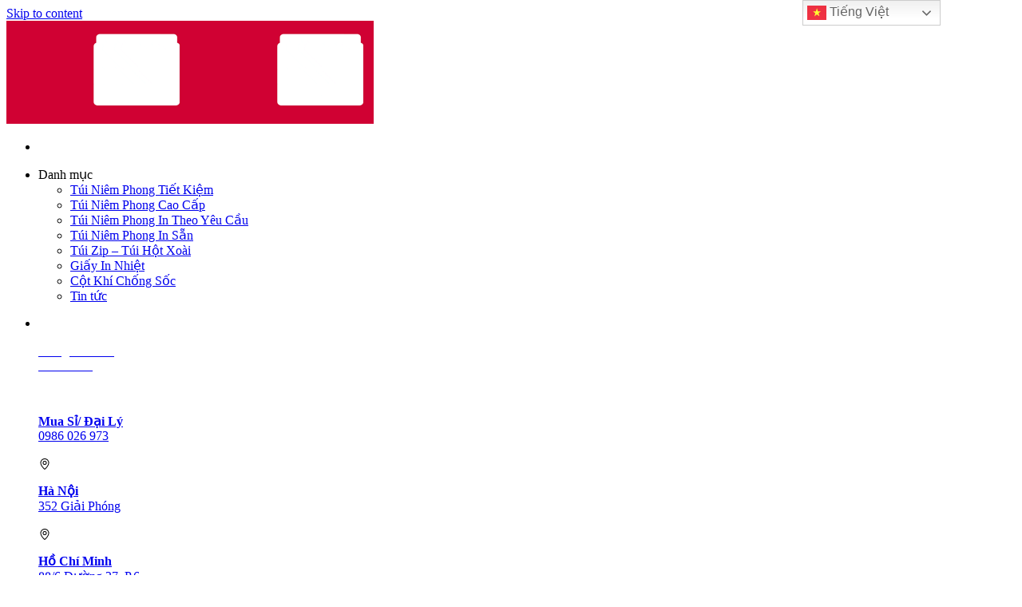

--- FILE ---
content_type: text/html; charset=UTF-8
request_url: https://tuigoihang.vn/san-pham/giay-in-nhiet-70x105-gia-si/
body_size: 59043
content:
<!DOCTYPE html><html lang="vi" class="loading-site no-js"><head><meta charset="UTF-8" /><link rel="profile" href="http://gmpg.org/xfn/11" /><link rel="pingback" href="https://tuigoihang.vn/xmlrpc.php" /> <script src="[data-uri]" defer></script> <meta name='robots' content='index, follow, max-image-preview:large, max-snippet:-1, max-video-preview:-1' /><meta name="viewport" content="width=device-width, initial-scale=1" /><title>Giấy In Nhiệt 70x105 Cuộn 500 Tem Giá Sỉ</title><meta name="description" content="Mua giấy in nhiệt 75x100 - 70x105 giá sỉ chất lượng 3 lớp in sắc nét chuyên dành cho máy in nhiệt trực tiếp. Xưởng sản xuất phân phối giấy in 70x105 toàn quốc" /><link rel="canonical" href="https://tuigoihang.vn/san-pham/giay-in-nhiet-70x105-gia-si/" /><meta property="og:locale" content="vi_VN" /><meta property="og:type" content="article" /><meta property="og:title" content="Giấy In Nhiệt A7 70x105mm Tệp 500 Tem Giá Sỉ" /><meta property="og:description" content="Mua giấy in nhiệt 75x100 - 70x105 giá sỉ chất lượng 3 lớp in sắc nét chuyên dành cho máy in nhiệt trực tiếp. Xưởng sản xuất phân phối giấy in 70x105 toàn quốc" /><meta property="og:url" content="https://tuigoihang.vn/san-pham/giay-in-nhiet-70x105-gia-si/" /><meta property="og:site_name" content="Túi Gói Hàng VN" /><meta property="article:modified_time" content="2025-12-07T15:16:13+00:00" /><meta property="og:image" content="https://tuigoihang.vn/wp-content/uploads/2023/02/Giay-in-75x105-500-tem.jpg" /><meta property="og:image:width" content="1500" /><meta property="og:image:height" content="1500" /><meta property="og:image:type" content="image/jpeg" /><meta name="twitter:card" content="summary_large_image" /><meta name="twitter:label1" content="Ước tính thời gian đọc" /><meta name="twitter:data1" content="6 phút" /> <script type="application/ld+json" class="yoast-schema-graph">{"@context":"https://schema.org","@graph":[{"@type":"WebPage","@id":"https://tuigoihang.vn/san-pham/giay-in-nhiet-70x105-gia-si/","url":"https://tuigoihang.vn/san-pham/giay-in-nhiet-70x105-gia-si/","name":"Giấy In Nhiệt 70x105 Cuộn 500 Tem Giá Sỉ","isPartOf":{"@id":"https://tuigoihang.vn/#website"},"primaryImageOfPage":{"@id":"https://tuigoihang.vn/san-pham/giay-in-nhiet-70x105-gia-si/#primaryimage"},"image":{"@id":"https://tuigoihang.vn/san-pham/giay-in-nhiet-70x105-gia-si/#primaryimage"},"thumbnailUrl":"https://tuigoihang.vn/wp-content/uploads/2023/02/Giay-in-75x105-500-tem.jpg","datePublished":"2023-01-31T19:08:14+00:00","dateModified":"2025-12-07T15:16:13+00:00","description":"Mua giấy in nhiệt 75x100 - 70x105 giá sỉ chất lượng 3 lớp in sắc nét chuyên dành cho máy in nhiệt trực tiếp. Xưởng sản xuất phân phối giấy in 70x105 toàn quốc","breadcrumb":{"@id":"https://tuigoihang.vn/san-pham/giay-in-nhiet-70x105-gia-si/#breadcrumb"},"inLanguage":"vi","potentialAction":[{"@type":"ReadAction","target":["https://tuigoihang.vn/san-pham/giay-in-nhiet-70x105-gia-si/"]}]},{"@type":"ImageObject","inLanguage":"vi","@id":"https://tuigoihang.vn/san-pham/giay-in-nhiet-70x105-gia-si/#primaryimage","url":"https://tuigoihang.vn/wp-content/uploads/2023/02/Giay-in-75x105-500-tem.jpg","contentUrl":"https://tuigoihang.vn/wp-content/uploads/2023/02/Giay-in-75x105-500-tem.jpg","width":1500,"height":1500,"caption":"Giấy in nhiệt 75x105"},{"@type":"BreadcrumbList","@id":"https://tuigoihang.vn/san-pham/giay-in-nhiet-70x105-gia-si/#breadcrumb","itemListElement":[{"@type":"ListItem","position":1,"name":"Home","item":"https://tuigoihang.vn/"},{"@type":"ListItem","position":2,"name":"Cửa hàng","item":"https://tuigoihang.vn/cua-hang/"},{"@type":"ListItem","position":3,"name":"Giấy In Nhiệt A7 70x105mm Tệp 500 Tem Giá Sỉ"}]},{"@type":"WebSite","@id":"https://tuigoihang.vn/#website","url":"https://tuigoihang.vn/","name":"Túi Gói Hàng VN","description":"Nhà Máy Sản Xuất Túi Niêm Phong Việt Nam","potentialAction":[{"@type":"SearchAction","target":{"@type":"EntryPoint","urlTemplate":"https://tuigoihang.vn/?s={search_term_string}"},"query-input":"required name=search_term_string"}],"inLanguage":"vi"}]}</script> <link rel='dns-prefetch' href='//www.googletagmanager.com' /><link rel='dns-prefetch' href='//cdn.jsdelivr.net' /><link rel='dns-prefetch' href='//cdnjs.cloudflare.com' /><link rel='dns-prefetch' href='//pagead2.googlesyndication.com' /><link rel='prefetch' href='https://tuigoihang.vn/wp-content/themes/flatsome/assets/js/flatsome.js?ver=f2c57559524d9813afd4' /><link rel='prefetch' href='https://tuigoihang.vn/wp-content/themes/flatsome/assets/js/chunk.slider.js?ver=3.17.1.1' /><link rel='prefetch' href='https://tuigoihang.vn/wp-content/themes/flatsome/assets/js/chunk.popups.js?ver=3.17.1.1' /><link rel='prefetch' href='https://tuigoihang.vn/wp-content/themes/flatsome/assets/js/chunk.tooltips.js?ver=3.17.1.1' /><link rel='prefetch' href='https://tuigoihang.vn/wp-content/themes/flatsome/assets/js/woocommerce.js?ver=1a392523165907adee6a' /><link rel="alternate" type="application/rss+xml" title="Dòng thông tin Túi Gói Hàng VN &raquo;" href="https://tuigoihang.vn/feed/" /><link rel="alternate" type="application/rss+xml" title="Túi Gói Hàng VN &raquo; Dòng bình luận" href="https://tuigoihang.vn/comments/feed/" /><link rel="alternate" type="application/rss+xml" title="Túi Gói Hàng VN &raquo; Giấy In Nhiệt A7 70x105mm Tệp 500 Tem Giá Sỉ Dòng bình luận" href="https://tuigoihang.vn/san-pham/giay-in-nhiet-70x105-gia-si/feed/" /><link rel="alternate" title="oNhúng (JSON)" type="application/json+oembed" href="https://tuigoihang.vn/wp-json/oembed/1.0/embed?url=https%3A%2F%2Ftuigoihang.vn%2Fsan-pham%2Fgiay-in-nhiet-70x105-gia-si%2F" /><link rel="alternate" title="oNhúng (XML)" type="text/xml+oembed" href="https://tuigoihang.vn/wp-json/oembed/1.0/embed?url=https%3A%2F%2Ftuigoihang.vn%2Fsan-pham%2Fgiay-in-nhiet-70x105-gia-si%2F&#038;format=xml" /><link data-optimized="2" rel="stylesheet" href="https://tuigoihang.vn/wp-content/litespeed/css/9789600e5464b37bef50def839b57ced.css?ver=6b93e" /> <script type="text/javascript" src="[data-uri]" defer></script><script type="text/javascript" src="https://tuigoihang.vn/wp-includes/js/jquery/jquery.min.js?ver=3.7.1" id="jquery-core-js"></script> <script type="text/javascript" id="chaty-js-extra" src="[data-uri]" defer></script> <script type="text/javascript" id="wp-util-js-extra" src="[data-uri]" defer></script> <script type="text/javascript" id="wcpf-plugin-script-js-extra" src="[data-uri]" defer></script> 
 <script type="text/javascript" src="https://www.googletagmanager.com/gtag/js?id=G-DKXGWSXP24" id="google_gtagjs-js" defer data-deferred="1"></script> <script type="text/javascript" id="google_gtagjs-js-after" src="[data-uri]" defer></script> <link rel="https://api.w.org/" href="https://tuigoihang.vn/wp-json/" /><link rel="alternate" title="JSON" type="application/json" href="https://tuigoihang.vn/wp-json/wp/v2/product/41924" /><link rel="EditURI" type="application/rsd+xml" title="RSD" href="https://tuigoihang.vn/xmlrpc.php?rsd" /><meta name="generator" content="WordPress 6.9" /><meta name="generator" content="WooCommerce 7.4.0" /><link rel='shortlink' href='https://tuigoihang.vn/?p=41924' /><meta name="generator" content="Site Kit by Google 1.168.0" /> <script>(function(w,d,s,l,i){w[l]=w[l]||[];w[l].push({'gtm.start':
new Date().getTime(),event:'gtm.js'});var f=d.getElementsByTagName(s)[0],
j=d.createElement(s),dl=l!='dataLayer'?'&l='+l:'';j.async=true;j.src=
'https://www.googletagmanager.com/gtm.js?id='+i+dl;f.parentNode.insertBefore(j,f);
})(window,document,'script','dataLayer','GTM-NM7MCLJ');</script>  <script src="//s1.what-on.com/widget/service.js?key=8wJum&v=7" defer data-deferred="1"></script> <meta name="google-site-verification" content="i1tLnnUr1oqaia91DK45gQupcBzxi4zby1hvj1qx90A" /> <script src="[data-uri]" defer></script> <noscript><img height="1" width="1" style="display:none"
src="https://www.facebook.com/tr?id=331889371356539&ev=PageView&noscript=1"
/></noscript><meta name="google-adsense-account" content="ca-pub-8212063744447855"> <script>(function(w,d,s,l,i){w[l]=w[l]||[];w[l].push({'gtm.start':
new Date().getTime(),event:'gtm.js'});var f=d.getElementsByTagName(s)[0],
j=d.createElement(s),dl=l!='dataLayer'?'&l='+l:'';j.async=true;j.src=
'https://www.googletagmanager.com/gtm.js?id='+i+dl;f.parentNode.insertBefore(j,f);
})(window,document,'script','dataLayer','GTM-5N2V5WX6');</script> <meta name="google-site-verification" content="6M6Y-GNABelZHyOk1vbZEoJ8iVIPJHBAqbmZwsBYZag" />	<noscript><style>.woocommerce-product-gallery{ opacity: 1 !important; }</style></noscript><meta name="google-adsense-platform-account" content="ca-host-pub-2644536267352236"><meta name="google-adsense-platform-domain" content="sitekit.withgoogle.com"> <script type='text/javascript' src="[data-uri]" defer></script>  <script type='text/javascript' src="[data-uri]" defer></script> <script type='text/javascript' src="[data-uri]" defer></script><script type='text/javascript' src="[data-uri]" defer></script> 
<noscript>
<img height="1" width="1" style="display:none" alt="fbpx"
src="https://www.facebook.com/tr?id=969386697622853&ev=PageView&noscript=1" />
</noscript> <script type="text/javascript" async="async" src="https://pagead2.googlesyndication.com/pagead/js/adsbygoogle.js?client=ca-pub-8212063744447855&amp;host=ca-host-pub-2644536267352236" crossorigin="anonymous"></script> <link rel="icon" href="https://tuigoihang.vn/wp-content/uploads/2023/03/cropped-falvicon-32x32.png" sizes="32x32" /><link rel="icon" href="https://tuigoihang.vn/wp-content/uploads/2023/03/cropped-falvicon-192x192.png" sizes="192x192" /><link rel="apple-touch-icon" href="https://tuigoihang.vn/wp-content/uploads/2023/03/cropped-falvicon-180x180.png" /><meta name="msapplication-TileImage" content="https://tuigoihang.vn/wp-content/uploads/2023/03/cropped-falvicon-270x270.png" /></head><body class="wp-singular product-template-default single single-product postid-41924 wp-theme-flatsome wp-child-theme-b12we0123 theme-flatsome woocommerce woocommerce-page woocommerce-no-js woo-variation-swatches wvs-behavior-blur wvs-theme-b12we0123 wvs-tooltip lightbox nav-dropdown-has-shadow"><noscript><iframe src="https://www.googletagmanager.com/ns.html?id=GTM-5N2V5WX6"
height="0" width="0" style="display:none;visibility:hidden"></iframe></noscript><div id="fb-root"></div> <script async defer crossorigin="anonymous" src="https://connect.facebook.net/vi_VN/sdk.js#xfbml=1&version=v15.0&appId=625005811613316&autoLogAppEvents=1" nonce="ljF11Upv"></script>  <script src="https://www.googletagmanager.com/gtag/js?id=UA-131089388-1" defer data-deferred="1"></script> <script src="[data-uri]" defer></script> 
<noscript><iframe src="https://www.googletagmanager.com/ns.html?id=GTM-NM7MCLJ"
height="0" width="0" style="display:none;visibility:hidden"></iframe></noscript><a class="skip-link screen-reader-text" href="#main">Skip to content</a><div id="wrapper"><header id="header" class="header has-sticky sticky-jump"><div class="header-wrapper"><div id="masthead" class="header-main nav-dark"><div class="header-inner flex-row container logo-left medium-logo-center" role="navigation"><div id="logo" class="flex-col logo"><a href="https://tuigoihang.vn/" title="Túi Gói Hàng VN - Nhà Máy Sản Xuất Túi Niêm Phong Việt Nam" rel="home" data-wpel-link="internal">
<img data-lazyloaded="1" src="[data-uri]" width="230" height="129" data-src="https://tuigoihang.vn/wp-content/uploads/2023/03/tuigoihang-gif.gif" class="header_logo header-logo" alt="Túi Gói Hàng VN"/><noscript><img width="230" height="129" src="https://tuigoihang.vn/wp-content/uploads/2023/03/tuigoihang-gif.gif" class="header_logo header-logo" alt="Túi Gói Hàng VN"/></noscript><img data-lazyloaded="1" src="[data-uri]" width="230" height="129" data-src="https://tuigoihang.vn/wp-content/uploads/2023/03/tuigoihang-gif.gif" class="header-logo-dark" alt="Túi Gói Hàng VN"/><noscript><img  width="230" height="129" src="https://tuigoihang.vn/wp-content/uploads/2023/03/tuigoihang-gif.gif" class="header-logo-dark" alt="Túi Gói Hàng VN"/></noscript></a></div><div class="flex-col show-for-medium flex-left"><ul class="mobile-nav nav nav-left "><li class="nav-icon has-icon">
<a href="#" data-open="#main-menu" data-pos="left" data-bg="main-menu-overlay" data-color="" class="is-small" aria-label="Menu" aria-controls="main-menu" aria-expanded="false"><i class="icon-menu" ></i>
</a></li></ul></div><div class="flex-col hide-for-medium flex-left
flex-grow"><ul class="header-nav header-nav-main nav nav-left  nav-uppercase" ><li class="header-vertical-menu" role="navigation"><div class="header-vertical-menu__opener dark">
<span class="header-vertical-menu__icon">
<i class="icon-menu" ></i>			</span>
<span class="header-vertical-menu__title">
Danh mục		</span>
<i class="icon-angle-down" ></i></div><div class="header-vertical-menu__fly-out has-shadow"><div class="menu-vertical-menu-container"><ul id="menu-vertical-menu" class="ux-nav-vertical-menu nav-vertical-fly-out"><li id="menu-item-43196" class="menu-item menu-item-type-custom menu-item-object-custom menu-item-home menu-item-43196 menu-item-design-default"><a href="https://tuigoihang.vn/#tuiniemphongtietkiem" class="nav-top-link" data-wpel-link="internal">Túi Niêm Phong Tiết Kiệm</a></li><li id="menu-item-43559" class="menu-item menu-item-type-custom menu-item-object-custom menu-item-home menu-item-43559 menu-item-design-default"><a href="https://tuigoihang.vn/#tuiniemphongcaocap" class="nav-top-link" data-wpel-link="internal">Túi Niêm Phong Cao Cấp</a></li><li id="menu-item-43198" class="menu-item menu-item-type-custom menu-item-object-custom menu-item-43198 menu-item-design-default"><a href="https://tuigoihang.vn/tui-goi-hang-in-logo/" class="nav-top-link" data-wpel-link="internal">Túi Niêm Phong In Theo Yêu Cầu</a></li><li id="menu-item-43560" class="menu-item menu-item-type-custom menu-item-object-custom menu-item-home menu-item-43560 menu-item-design-default"><a href="https://tuigoihang.vn/#tuiniemphonginsan" class="nav-top-link" data-wpel-link="internal">Túi Niêm Phong In Sẵn</a></li><li id="menu-item-43561" class="menu-item menu-item-type-custom menu-item-object-custom menu-item-home menu-item-43561 menu-item-design-default"><a href="https://tuigoihang.vn/#tuizip_tuihotxoai" class="nav-top-link" data-wpel-link="internal">Túi Zip &#8211; Túi Hột Xoài</a></li><li id="menu-item-43197" class="menu-item menu-item-type-custom menu-item-object-custom menu-item-home menu-item-43197 menu-item-design-default"><a href="https://tuigoihang.vn/#giayinnhiet" class="nav-top-link" data-wpel-link="internal">Giấy In Nhiệt</a></li><li id="menu-item-46733" class="menu-item menu-item-type-custom menu-item-object-custom menu-item-home menu-item-46733 menu-item-design-default"><a href="https://tuigoihang.vn/#tuizip_tuihotxoai" class="nav-top-link" data-wpel-link="internal">Cột Khí Chống Sốc</a></li><li id="menu-item-43563" class="menu-item menu-item-type-custom menu-item-object-custom menu-item-43563 menu-item-design-default"><a href="https://tuigoihang.vn/tin-tuc" class="nav-top-link" data-wpel-link="internal">Tin tức</a></li></ul></div></div></li></ul></div><div class="flex-col hide-for-medium flex-right"><ul class="header-nav header-nav-main nav nav-right  nav-uppercase"><li class="header-block"><div class="header-block-block-1"><div id="stack-2791425410" class="stack header-contacts stack-row justify-start items-center"><a class="plain" href="tel:19004771" data-wpel-link="internal"><div class="icon-box featured-box icon-box-left text-left is-large"  ><div class="icon-box-img" style="width: 29px"><div class="icon"><div class="icon-inner" style="color:rgb(255, 255, 255);">
<svg class="svg-icon" style="width: 1em;height: 1em;vertical-align: middle;fill: currentColor;overflow: hidden;" viewBox="0 0 1024 1024" version="1.1" xmlns="http://www.w3.org/2000/svg"><path d="M670.19 870.91c-24.45 0-50.53-3.21-78.33-9.6-96.61-22.19-173.3-78.8-229.32-125.64-62.52-52.29-132.62-117.97-178.5-208.74-24.27-48.02-35.55-93.81-35.48-144.03-4.36-84.8 54.81-140.17 99.78-174.49 33.02-25.23 76.49-24.12 108.15 2.77 29.49 25.05 58.71 53.9 86.83 85.74 26.99 30.56 26.72 81.98-0.62 117.06-1.99 2.55-4.09 5-6.21 7.43-1.16 1.35-2.33 2.68-3.45 4.06-24.93 30.47-24.93 30.47-4.11 60.37 47.83 68.7 104.18 111.96 172.27 132.21 5.73 1.69 6.89 0.85 9.67-2.07l3.18-3.3c7.58-7.87 14.72-15.3 21.35-23.05 18.91-22.13 44.47-35.21 71.99-36.81 26.99-1.47 53.42 8.2 74.24 27.51 20.58 19.11 41.6 39.81 62.48 61.53v0.01c39.46 41.07 42.03 91.2 7.06 137.53-46.21 61.22-105.84 91.51-180.98 91.51zM300.83 245.37c-6.41 0-12.87 2.32-18.97 6.98-56.57 43.17-80.65 82.74-78.08 128.29l0.05 0.83-0.01 0.83c-0.16 42.04 8.95 78.96 29.54 119.7 41.35 81.82 106.42 142.6 164.62 191.27 51.28 42.89 121.07 94.62 206.24 114.18 91.03 20.91 155.47 1.41 202.84-61.33 18.43-24.42 17.56-44.75-2.81-65.95-20.15-20.97-40.4-40.92-60.22-59.31-9.81-9.11-21.47-13.51-33.44-12.86-12.35 0.71-24.12 6.95-33.18 17.56-7.7 8.99-15.76 17.36-23.55 25.45l-3.14 3.26c-17.68 18.4-40.27 24.21-65.27 16.76-80.57-23.97-146.61-74.21-201.88-153.6-37.93-54.47-31.22-80.62 6.69-126.95 1.46-1.79 2.98-3.54 4.5-5.29 1.48-1.71 2.96-3.4 4.34-5.17 10.76-13.81 12.09-35.98 2.78-46.5-26.38-29.88-53.7-56.86-81.19-80.21-6.22-5.29-13.01-7.94-19.86-7.94z"  /></svg></div></div></div><div class="icon-box-text last-reset"><p><span style="color: #ffffff; font-size: 100%;"><strong>Tổng đài 24/7</strong></span><br /><span style="color: #ffffff; font-size: 100%;">1900 4771</span></p></div></div>
</a><a class="plain" href="https://zalo.me/0986026973" target="_blank" rel="noopener noreferrer external" data-wpel-link="external"><div class="icon-box featured-box icon-box-left text-left"  ><div class="icon-box-img" style="width: 30px"><div class="icon"><div class="icon-inner" style="color:rgb(255, 255, 255);">
<svg class="svg-icon" style="width: 1em; height: 1em;vertical-align: middle;fill: currentColor;overflow: hidden;" viewBox="0 0 1024 1024" version="1.1" xmlns="http://www.w3.org/2000/svg"><path d="M299.74528 936.91904l-167.211008 81.824768c-27.931648 13.668352-47.811584-0.212992-43.78112-31.3088l24.534016-189.258752C42.42432 714.029056 0 606.990336 0 490.459136 0 219.58656 229.230592 0 512 0s512 219.58656 512 490.459136c0 270.8736-229.230592 490.459136-512 490.459136-75.71456 0-147.590144-15.742976-212.25472-43.998208zM173.038592 779.761664l-21.567488 166.381568 147.757056-72.30464c63.449088 32.032768 135.840768 50.192384 212.77184 50.192384 251.884544 0 455.110656-194.676736 455.110656-433.570816S763.884544 56.889344 512 56.889344c-251.884544 0-455.110656 194.675712-455.110656 433.569792 0 111.015936 43.886592 212.483072 116.149248 289.301504z"  /><path d="M284.217344 516.08576c-31.419392 0-56.889344-25.469952-56.889344-56.88832 0-31.419392 25.469952-56.889344 56.889344-56.889344 31.418368 0 56.88832 25.469952 56.88832 56.889344 0 31.418368-25.469952 56.88832-56.88832 56.88832z m257.292288-3.972096c-31.418368 0-56.88832-25.469952-56.88832-56.88832 0-31.419392 25.469952-56.889344 56.88832-56.889344 31.419392 0 56.889344 25.469952 56.889344 56.889344 0 31.418368-25.469952 56.88832-56.889344 56.88832z m239.192064 3.97312c-31.418368 0-56.889344-25.470976-56.889344-56.889344 0-31.419392 25.470976-56.889344 56.889344-56.889344 31.419392 0 56.889344 25.469952 56.889344 56.889344 0 31.418368-25.469952 56.88832-56.889344 56.88832z"  /></svg></div></div></div><div class="icon-box-text last-reset"><p><strong>Mua Sỉ/ Đại Lý</strong><br />0986 026 973</p></div></div>
</a><a class="plain" href="https://www.google.com/maps?cid=10463115940663552839" target="_blank" rel="noopener noreferrer external" data-wpel-link="external"><div class="icon-box featured-box icon-box-left text-left"  ><div class="icon-box-img" style="width: 30px"><div class="icon"><div class="icon-inner" style="color:rgb(255, 255, 255);">
<svg class="svg-icon" style="width: 1em;height: 1em;vertical-align: middle;fill: currentColor;overflow: hidden;" viewBox="0 0 1024 1024" version="1.1" xmlns="http://www.w3.org/2000/svg"><path d="M0 0h1024v1024H0z" fill="#FFFFFF" /><path d="M512 928l-19.808 25.12a32 32 0 0 0 39.616 0L512 928z m96-512a96 96 0 0 1-96 96v64a160 160 0 0 0 160-160h-64z m-96 96a96 96 0 0 1-96-96h-64a160 160 0 0 0 160 160v-64z m-96-96a96 96 0 0 1 96-96V256a160 160 0 0 0-160 160h64z m96-96a96 96 0 0 1 96 96h64a160 160 0 0 0-160-160v64z m288 86.144c0 123.296-73.824 246.368-152.64 341.696a1202.048 1202.048 0 0 1-142.304 144.384 635.52 635.52 0 0 1-12.16 10.08l-0.576 0.448-0.128 0.096L512 928a5065.024 5065.024 0 0 0 19.84 25.12l0.064-0.064 0.224-0.192 0.8-0.64a451.36 451.36 0 0 0 13.504-11.2 1265.696 1265.696 0 0 0 150.208-152.416C777.856 690.496 864 552.64 864 406.176h-64zM512 928a9336.16 9336.16 0 0 1 19.808-25.152l-0.128-0.096-0.576-0.448a1056.96 1056.96 0 0 1-47.328-41.344 1202.048 1202.048 0 0 1-107.104-113.12C297.824 652.48 224 529.44 224 406.144H160c0 146.496 86.176 284.32 167.36 382.496a1265.696 1265.696 0 0 0 150.208 152.416 698.336 698.336 0 0 0 14.304 11.84l0.224 0.16 0.064 0.064L512 928zM224 406.144C224 253.472 352 128 512 128V64C318.56 64 160 216.256 160 406.144h64zM512 128c160 0 288 125.44 288 278.144h64C864 216.256 705.44 64 512 64v64z" fill="#000000" /></svg></div></div></div><div class="icon-box-text last-reset"><p><strong>Hà Nội</strong><br />352 Giải Phóng</p></div></div>
</a><a class="plain" href="https://www.google.com/maps?cid=16711687854061245738" target="_blank" rel="noopener noreferrer external" data-wpel-link="external"><div class="icon-box featured-box icon-box-left text-left"  ><div class="icon-box-img" style="width: 30px"><div class="icon"><div class="icon-inner" style="color:rgb(255, 255, 255);">
<svg class="svg-icon" style="width: 1em;height: 1em;vertical-align: middle;fill: currentColor;overflow: hidden;" viewBox="0 0 1024 1024" version="1.1" xmlns="http://www.w3.org/2000/svg"><path d="M0 0h1024v1024H0z" fill="#FFFFFF" /><path d="M512 928l-19.808 25.12a32 32 0 0 0 39.616 0L512 928z m96-512a96 96 0 0 1-96 96v64a160 160 0 0 0 160-160h-64z m-96 96a96 96 0 0 1-96-96h-64a160 160 0 0 0 160 160v-64z m-96-96a96 96 0 0 1 96-96V256a160 160 0 0 0-160 160h64z m96-96a96 96 0 0 1 96 96h64a160 160 0 0 0-160-160v64z m288 86.144c0 123.296-73.824 246.368-152.64 341.696a1202.048 1202.048 0 0 1-142.304 144.384 635.52 635.52 0 0 1-12.16 10.08l-0.576 0.448-0.128 0.096L512 928a5065.024 5065.024 0 0 0 19.84 25.12l0.064-0.064 0.224-0.192 0.8-0.64a451.36 451.36 0 0 0 13.504-11.2 1265.696 1265.696 0 0 0 150.208-152.416C777.856 690.496 864 552.64 864 406.176h-64zM512 928a9336.16 9336.16 0 0 1 19.808-25.152l-0.128-0.096-0.576-0.448a1056.96 1056.96 0 0 1-47.328-41.344 1202.048 1202.048 0 0 1-107.104-113.12C297.824 652.48 224 529.44 224 406.144H160c0 146.496 86.176 284.32 167.36 382.496a1265.696 1265.696 0 0 0 150.208 152.416 698.336 698.336 0 0 0 14.304 11.84l0.224 0.16 0.064 0.064L512 928zM224 406.144C224 253.472 352 128 512 128V64C318.56 64 160 216.256 160 406.144h64zM512 128c160 0 288 125.44 288 278.144h64C864 216.256 705.44 64 512 64v64z" fill="#000000" /></svg></div></div></div><div class="icon-box-text last-reset"><p><strong>Hồ Chí Minh</strong><br />88/6 Đường 27, P.6</p></div></div>
</a><style>#stack-2791425410 > * {
  --stack-gap: 1rem;
}</style></div></div></li><li class="cart-item has-icon has-dropdown"><a href="https://tuigoihang.vn/cart/" title="Cart" class="header-cart-link is-small" data-wpel-link="internal"><span class="header-cart-title">
Cart     </span><i class="icon-shopping-cart"
data-icon-label="0">
</i>
</a><ul class="nav-dropdown nav-dropdown-simple"><li class="html widget_shopping_cart"><div class="widget_shopping_cart_content"><p class="woocommerce-mini-cart__empty-message">No products in the cart.</p></div></li></ul></li></ul></div><div class="flex-col show-for-medium flex-right"><ul class="mobile-nav nav nav-right "><li class="cart-item has-icon"><a href="https://tuigoihang.vn/cart/" class="header-cart-link off-canvas-toggle nav-top-link is-small" data-open="#cart-popup" data-class="off-canvas-cart" title="Cart" data-pos="right" data-wpel-link="internal">
<i class="icon-shopping-cart"
data-icon-label="0">
</i>
</a><div id="cart-popup" class="mfp-hide widget_shopping_cart"><div class="cart-popup-inner inner-padding"><div class="cart-popup-title text-center"><h4 class="uppercase">Cart</h4><div class="is-divider"></div></div><div class="widget_shopping_cart_content"><p class="woocommerce-mini-cart__empty-message">No products in the cart.</p></div><div class="cart-sidebar-content relative"></div></div></div></li></ul></div></div><div class="container"><div class="top-divider full-width"></div></div></div><div id="wide-nav" class="header-bottom wide-nav nav-dark hide-for-medium"><div class="flex-row container"><div class="flex-col hide-for-medium flex-left"><ul class="nav header-nav header-bottom-nav nav-left  nav-size-medium nav-uppercase"><li id="menu-item-48151" class="menu-item menu-item-type-custom menu-item-object-custom menu-item-home menu-item-48151 menu-item-design-default"><a href="https://tuigoihang.vn/" class="nav-top-link" data-wpel-link="internal">Trang chủ</a></li><li id="menu-item-49339" class="menu-item menu-item-type-custom menu-item-object-custom menu-item-49339 menu-item-design-default"><a href="https://tuigoihang.vn/tui-niem-phong" class="nav-top-link" data-wpel-link="internal">Túi Niêm Phong</a></li><li id="menu-item-49341" class="menu-item menu-item-type-custom menu-item-object-custom menu-item-49341 menu-item-design-default"><a href="https://tuigoihang.vn/giay-in-nhiet-in-ma-vach/" class="nav-top-link" data-wpel-link="internal">Giấy In Nhiệt</a></li><li id="menu-item-49342" class="menu-item menu-item-type-custom menu-item-object-custom menu-item-49342 menu-item-design-default"><a href="https://tuigoihang.vn/san-pham/tui-zip-dung-quan-ao/" class="nav-top-link" data-wpel-link="internal">Túi Zip May Mặc</a></li><li id="menu-item-48154" class="menu-item menu-item-type-custom menu-item-object-custom menu-item-has-children menu-item-48154 menu-item-design-default has-dropdown"><a class="nav-top-link" aria-expanded="false" aria-haspopup="menu">DỊCH VỤ IN ẤN THEO YÊU CẦU<i class="icon-angle-down" ></i></a><ul class="sub-menu nav-dropdown nav-dropdown-simple"><li id="menu-item-49340" class="menu-item menu-item-type-custom menu-item-object-custom menu-item-49340"><a href="https://tuigoihang.vn/tui-niem-phong-in-theo-yeu-cau/" data-wpel-link="internal">In Túi Niêm Phong</a></li><li id="menu-item-49343" class="menu-item menu-item-type-custom menu-item-object-custom menu-item-49343"><a href="https://tuigoihang.vn/tui-zip-may-mac" data-wpel-link="internal">In Túi Zip</a></li></ul></li><li id="menu-item-48968" class="menu-item menu-item-type-custom menu-item-object-custom menu-item-48968 menu-item-design-default"><a href="https://tuigoihang.vn/cau-chuyen-thuong-hieu" class="nav-top-link" data-wpel-link="internal">CÂU CHUYỆN THƯƠNG HIỆU</a></li><li id="menu-item-48155" class="menu-item menu-item-type-custom menu-item-object-custom menu-item-48155 menu-item-design-default"><a href="https://tuigoihang.vn/tin-tuc" class="nav-top-link" data-wpel-link="internal">Tin tức</a></li></ul></div><div class="flex-col hide-for-medium flex-right flex-grow"><ul class="nav header-nav header-bottom-nav nav-right  nav-size-medium nav-uppercase"></ul></div></div></div><div class="header-bg-container fill"><div class="header-bg-image fill"></div><div class="header-bg-color fill"></div></div></div></header><main id="main" class=""><div class="shop-container"><div class="container"><div class="woocommerce-notices-wrapper"></div></div><div id="product-41924" class="product type-product post-41924 status-publish first instock product_cat-giay-in-nhiet-in-ma-vach product_tag-giay-in-van-don has-post-thumbnail shipping-taxable purchasable product-type-variable"><div class="custom-product-page ux-layout-42436 ux-layout-scope-global"><section class="section tgh-breadcrumb" id="section_49697460"><div class="bg section-bg fill bg-fill  bg-loaded" ></div><div class="section-content relative"><div class="row row-collapse"  id="row-1702484836"><div id="col-2121492635" class="col small-12 large-12"  ><div class="col-inner"  ><div class="product-breadcrumb-container is-normal"><nav class="woocommerce-breadcrumb breadcrumbs "><a href="https://tuigoihang.vn" data-wpel-link="internal">Home</a> <span class="divider">&#47;</span> <a href="https://tuigoihang.vn/giay-in-nhiet-in-ma-vach/" data-wpel-link="internal">Giấy in nhiệt - Giấy in mã vạch</a></nav></div></div></div></div></div><style>#section_49697460 {
  padding-top: 2px;
  padding-bottom: 2px;
  background-color: rgb(255, 255, 255);
}</style></section><section class="section" id="section_484901671"><div class="bg section-bg fill bg-fill  bg-loaded" ></div><div class="section-content relative"><div class="row row-small"  id="row-852936846"><div id="col-2099532118" class="col small-12 large-12"  ><div class="col-inner"  ><div class="tgh-product-title-with-meta"><h1 class="product-title product_title entry-title">
Giấy In Nhiệt A7 70x105mm Tệp 500 Tem Giá Sỉ</h1><ul><li class="li-rating"><a href="#comments">Đánh
giá<div class="star-rating" role="img" aria-label="Rated 5.00 out of 5"><span style="width:100%">Rated <strong class="rating">5.00</strong> out of 5 based on <span class="rating">1</span> customer rating</span></div></a></li><li class="li-comments"><a href="#devvn_cmt"><i
class="fa fa-comment"></i> 0 bình luận</a></li></ul></div></div><style>#col-2099532118 > .col-inner {
  padding: 0px 0px 0px 0px;
  margin: 0px 0px 0px 0px;
}</style></div><div id="col-488120773" class="col medium-4 small-12 large-4"  ><div class="col-inner"  ><div class="product-images relative mb-half has-hover woocommerce-product-gallery woocommerce-product-gallery--with-images woocommerce-product-gallery--columns-4 images" data-columns="4"><div class="badge-container is-larger absolute left top z-1"></div><div class="image-tools absolute top show-on-hover right z-3"></div><figure class="woocommerce-product-gallery__wrapper product-gallery-slider slider slider-nav-small mb-half"
data-flickity-options='{
"cellAlign": "center",
"wrapAround": true,
"autoPlay": false,
"prevNextButtons":true,
"adaptiveHeight": true,
"imagesLoaded": true,
"lazyLoad": 1,
"dragThreshold" : 15,
"pageDots": false,
"rightToLeft": false       }'><div data-thumb="https://tuigoihang.vn/wp-content/uploads/2023/02/Giay-in-75x105-500-tem-100x100.jpg" data-thumb-alt="Giấy in nhiệt 75x105" class="woocommerce-product-gallery__image slide first"><a href="https://tuigoihang.vn/wp-content/uploads/2023/02/Giay-in-75x105-500-tem.jpg" data-wpel-link="internal"><img width="300" height="300" src="data:image/svg+xml,%3Csvg%20viewBox%3D%220%200%201500%201500%22%20xmlns%3D%22http%3A%2F%2Fwww.w3.org%2F2000%2Fsvg%22%3E%3C%2Fsvg%3E" class="lazy-load wp-post-image skip-lazy" alt="Giấy in nhiệt 75x105" title="Giay-in-75x105-500-tem" data-caption="" data-src="https://tuigoihang.vn/wp-content/uploads/2023/02/Giay-in-75x105-500-tem.jpg" data-large_image="https://tuigoihang.vn/wp-content/uploads/2023/02/Giay-in-75x105-500-tem.jpg" data-large_image_width="1500" data-large_image_height="1500" decoding="async" fetchpriority="high" srcset="" data-srcset="https://tuigoihang.vn/wp-content/uploads/2023/02/Giay-in-75x105-500-tem-300x300.jpg 300w, https://tuigoihang.vn/wp-content/uploads/2023/02/Giay-in-75x105-500-tem-100x100.jpg 100w, https://tuigoihang.vn/wp-content/uploads/2023/02/Giay-in-75x105-500-tem-1024x1024.jpg 1024w, https://tuigoihang.vn/wp-content/uploads/2023/02/Giay-in-75x105-500-tem-150x150.jpg 150w, https://tuigoihang.vn/wp-content/uploads/2023/02/Giay-in-75x105-500-tem-768x768.jpg 768w, https://tuigoihang.vn/wp-content/uploads/2023/02/Giay-in-75x105-500-tem-50x50.jpg 50w, https://tuigoihang.vn/wp-content/uploads/2023/02/Giay-in-75x105-500-tem.jpg 1500w" sizes="(max-width: 300px) 100vw, 300px" /></a></div><div data-thumb="https://tuigoihang.vn/wp-content/uploads/2023/02/giay-in-nhiet-100x150-shopee-100x100.jpg" data-thumb-alt="địa chỉ bán giấy in nhiệt 100x150 giá rẻ" class="woocommerce-product-gallery__image slide"><a href="https://tuigoihang.vn/wp-content/uploads/2023/02/giay-in-nhiet-100x150-shopee.jpg" data-wpel-link="internal"><img width="300" height="302" src="data:image/svg+xml,%3Csvg%20viewBox%3D%220%200%201000%201005%22%20xmlns%3D%22http%3A%2F%2Fwww.w3.org%2F2000%2Fsvg%22%3E%3C%2Fsvg%3E" class="lazy-load skip-lazy" alt="địa chỉ bán giấy in nhiệt 100x150 giá rẻ" title="giay-in-nhiet-100x150-shopee" data-caption="" data-src="https://tuigoihang.vn/wp-content/uploads/2023/02/giay-in-nhiet-100x150-shopee.jpg" data-large_image="https://tuigoihang.vn/wp-content/uploads/2023/02/giay-in-nhiet-100x150-shopee.jpg" data-large_image_width="1000" data-large_image_height="1005" decoding="async" srcset="" data-srcset="https://tuigoihang.vn/wp-content/uploads/2023/02/giay-in-nhiet-100x150-shopee-300x302.jpg 300w, https://tuigoihang.vn/wp-content/uploads/2023/02/giay-in-nhiet-100x150-shopee-100x100.jpg 100w, https://tuigoihang.vn/wp-content/uploads/2023/02/giay-in-nhiet-100x150-shopee-150x150.jpg 150w, https://tuigoihang.vn/wp-content/uploads/2023/02/giay-in-nhiet-100x150-shopee-768x772.jpg 768w, https://tuigoihang.vn/wp-content/uploads/2023/02/giay-in-nhiet-100x150-shopee-50x50.jpg 50w, https://tuigoihang.vn/wp-content/uploads/2023/02/giay-in-nhiet-100x150-shopee.jpg 1000w" sizes="(max-width: 300px) 100vw, 300px" /></a></div><div data-thumb="https://tuigoihang.vn/wp-content/uploads/2023/02/mua-giay-in-nhiet-1000x150-gia-re-100x100.jpg" data-thumb-alt="mua giấy in nhiệt 100x150 giá rẻ" class="woocommerce-product-gallery__image slide"><a href="https://tuigoihang.vn/wp-content/uploads/2023/02/mua-giay-in-nhiet-1000x150-gia-re.jpg" data-wpel-link="internal"><img width="300" height="302" src="data:image/svg+xml,%3Csvg%20viewBox%3D%220%200%201000%201005%22%20xmlns%3D%22http%3A%2F%2Fwww.w3.org%2F2000%2Fsvg%22%3E%3C%2Fsvg%3E" class="lazy-load skip-lazy" alt="mua giấy in nhiệt 100x150 giá rẻ" title="mua-giay-in-nhiêt-1000x150-gia-re" data-caption="" data-src="https://tuigoihang.vn/wp-content/uploads/2023/02/mua-giay-in-nhiet-1000x150-gia-re.jpg" data-large_image="https://tuigoihang.vn/wp-content/uploads/2023/02/mua-giay-in-nhiet-1000x150-gia-re.jpg" data-large_image_width="1000" data-large_image_height="1005" decoding="async" srcset="" data-srcset="https://tuigoihang.vn/wp-content/uploads/2023/02/mua-giay-in-nhiet-1000x150-gia-re-300x302.jpg 300w, https://tuigoihang.vn/wp-content/uploads/2023/02/mua-giay-in-nhiet-1000x150-gia-re-100x100.jpg 100w, https://tuigoihang.vn/wp-content/uploads/2023/02/mua-giay-in-nhiet-1000x150-gia-re-150x150.jpg 150w, https://tuigoihang.vn/wp-content/uploads/2023/02/mua-giay-in-nhiet-1000x150-gia-re-768x772.jpg 768w, https://tuigoihang.vn/wp-content/uploads/2023/02/mua-giay-in-nhiet-1000x150-gia-re-50x50.jpg 50w, https://tuigoihang.vn/wp-content/uploads/2023/02/mua-giay-in-nhiet-1000x150-gia-re.jpg 1000w" sizes="(max-width: 300px) 100vw, 300px" /></a></div><div data-thumb="https://tuigoihang.vn/wp-content/uploads/2023/02/giay-in-nhiet-100x150-tiktokshop-100x100.jpg" data-thumb-alt="giá giấy in nhiệt 100x150" class="woocommerce-product-gallery__image slide"><a href="https://tuigoihang.vn/wp-content/uploads/2023/02/giay-in-nhiet-100x150-tiktokshop.jpg" data-wpel-link="internal"><img width="300" height="302" src="data:image/svg+xml,%3Csvg%20viewBox%3D%220%200%201000%201005%22%20xmlns%3D%22http%3A%2F%2Fwww.w3.org%2F2000%2Fsvg%22%3E%3C%2Fsvg%3E" class="lazy-load skip-lazy" alt="giá giấy in nhiệt 100x150" title="giay-in-nhiet-100x150-tiktokshop" data-caption="" data-src="https://tuigoihang.vn/wp-content/uploads/2023/02/giay-in-nhiet-100x150-tiktokshop.jpg" data-large_image="https://tuigoihang.vn/wp-content/uploads/2023/02/giay-in-nhiet-100x150-tiktokshop.jpg" data-large_image_width="1000" data-large_image_height="1005" decoding="async" srcset="" data-srcset="https://tuigoihang.vn/wp-content/uploads/2023/02/giay-in-nhiet-100x150-tiktokshop-300x302.jpg 300w, https://tuigoihang.vn/wp-content/uploads/2023/02/giay-in-nhiet-100x150-tiktokshop-100x100.jpg 100w, https://tuigoihang.vn/wp-content/uploads/2023/02/giay-in-nhiet-100x150-tiktokshop-150x150.jpg 150w, https://tuigoihang.vn/wp-content/uploads/2023/02/giay-in-nhiet-100x150-tiktokshop-768x772.jpg 768w, https://tuigoihang.vn/wp-content/uploads/2023/02/giay-in-nhiet-100x150-tiktokshop-50x50.jpg 50w, https://tuigoihang.vn/wp-content/uploads/2023/02/giay-in-nhiet-100x150-tiktokshop.jpg 1000w" sizes="(max-width: 300px) 100vw, 300px" /></a></div></figure><div class="image-tools absolute bottom left z-3">
<a href="#product-zoom" class="zoom-button button is-outline circle icon tooltip hide-for-small" title="Zoom">
<i class="icon-expand" ></i>    </a></div></div><div class="product-thumbnails thumbnails slider-no-arrows slider row row-small row-slider slider-nav-small small-columns-4"
data-flickity-options='{
"cellAlign": "left",
"wrapAround": false,
"autoPlay": false,
"prevNextButtons": true,
"asNavFor": ".product-gallery-slider",
"percentPosition": true,
"imagesLoaded": true,
"pageDots": false,
"rightToLeft": false,
"contain": true
}'><div class="col is-nav-selected first">
<a>
<img data-lazyloaded="1" src="[data-uri]" data-src="https://tuigoihang.vn/wp-content/uploads/2023/02/Giay-in-75x105-500-tem-300x300.jpg" alt="Giấy in nhiệt 75x105" width="300" height="300" class="attachment-woocommerce_thumbnail" /><noscript><img src="https://tuigoihang.vn/wp-content/uploads/2023/02/Giay-in-75x105-500-tem-300x300.jpg" alt="Giấy in nhiệt 75x105" width="300" height="300" class="attachment-woocommerce_thumbnail" /></noscript>				</a></div><div class="col"><a><img src="data:image/svg+xml,%3Csvg%20viewBox%3D%220%200%20300%20300%22%20xmlns%3D%22http%3A%2F%2Fwww.w3.org%2F2000%2Fsvg%22%3E%3C%2Fsvg%3E" data-src="https://tuigoihang.vn/wp-content/uploads/2023/02/giay-in-nhiet-100x150-shopee-300x300.jpg" alt="địa chỉ bán giấy in nhiệt 100x150 giá rẻ" width="300" height="300"  class="lazy-load attachment-woocommerce_thumbnail" /></a></div><div class="col"><a><img src="data:image/svg+xml,%3Csvg%20viewBox%3D%220%200%20300%20300%22%20xmlns%3D%22http%3A%2F%2Fwww.w3.org%2F2000%2Fsvg%22%3E%3C%2Fsvg%3E" data-src="https://tuigoihang.vn/wp-content/uploads/2023/02/mua-giay-in-nhiet-1000x150-gia-re-300x300.jpg" alt="mua giấy in nhiệt 100x150 giá rẻ" width="300" height="300"  class="lazy-load attachment-woocommerce_thumbnail" /></a></div><div class="col"><a><img src="data:image/svg+xml,%3Csvg%20viewBox%3D%220%200%20300%20300%22%20xmlns%3D%22http%3A%2F%2Fwww.w3.org%2F2000%2Fsvg%22%3E%3C%2Fsvg%3E" data-src="https://tuigoihang.vn/wp-content/uploads/2023/02/giay-in-nhiet-100x150-tiktokshop-300x300.jpg" alt="giá giấy in nhiệt 100x150" width="300" height="300"  class="lazy-load attachment-woocommerce_thumbnail" /></a></div></div><div id="gap-1259526668" class="gap-element clearfix" style="display:block; height:auto;"><style>#gap-1259526668 {
  padding-top: 15px;
}</style></div><ul class="sidebar-wrapper ul-reset tgh-product-sidebar-top-left"><li id="media_image-2" class="widget widget_media_image"><a href="https://zalo.me/2739181003081885778" data-wpel-link="external" rel="external noopener noreferrer"><img data-lazyloaded="1" src="[data-uri]" width="800" height="1452" data-src="https://tuigoihang.vn/wp-content/uploads/2025/06/banner1.jpg" class="image wp-image-48986  attachment-full size-full" alt="" style="max-width: 100%; height: auto;" decoding="async" data-srcset="https://tuigoihang.vn/wp-content/uploads/2025/06/banner1.jpg 800w, https://tuigoihang.vn/wp-content/uploads/2025/06/banner1-300x545.jpg 300w, https://tuigoihang.vn/wp-content/uploads/2025/06/banner1-165x300.jpg 165w, https://tuigoihang.vn/wp-content/uploads/2025/06/banner1-564x1024.jpg 564w, https://tuigoihang.vn/wp-content/uploads/2025/06/banner1-768x1394.jpg 768w" data-sizes="(max-width: 800px) 100vw, 800px" /><noscript><img width="800" height="1452" src="https://tuigoihang.vn/wp-content/uploads/2025/06/banner1.jpg" class="image wp-image-48986  attachment-full size-full" alt="" style="max-width: 100%; height: auto;" decoding="async" srcset="https://tuigoihang.vn/wp-content/uploads/2025/06/banner1.jpg 800w, https://tuigoihang.vn/wp-content/uploads/2025/06/banner1-300x545.jpg 300w, https://tuigoihang.vn/wp-content/uploads/2025/06/banner1-165x300.jpg 165w, https://tuigoihang.vn/wp-content/uploads/2025/06/banner1-564x1024.jpg 564w, https://tuigoihang.vn/wp-content/uploads/2025/06/banner1-768x1394.jpg 768w" sizes="(max-width: 800px) 100vw, 800px" /></noscript></a></li></ul></div></div><div id="col-436508032" class="col tgh-p-summary medium-5 small-12 large-5"  ><div class="col-inner"  ><div class="product-price-container is-normal"><div class="price-wrapper"><p class="price product-page-price ">
<span class="woocommerce-Price-amount amount"><bdi>55.000<span class="woocommerce-Price-currencySymbol">đ</span></bdi></span></p></div></div><div class="add-to-cart-container form-normal is-normal"><div class="wpclv-attributes"><div class="wpclv-attribute"><div class="wpclv-attribute-label">
Phân loại</div><div class="wpclv-terms"><div class="wpclv-term wpclv-term-image hint--top " aria-label="Cuộn 2400 tem"><a href="https://tuigoihang.vn/san-pham/giay-in-barcode-35x22-2-hang-tem-cuon-2400-tem/" title="Giấy In Barcode 35&#215;22 Cuộn 2 Hàng 2400 Tem" data-wpel-link="internal"><img data-lazyloaded="1" src="[data-uri]" data-src="https://tuigoihang.vn/wp-content/uploads/2023/02/Giay-in-35x22-2400-tem-2-hang-150x150.jpg" alt="Cuộn 2400 tem"/><noscript><img src="https://tuigoihang.vn/wp-content/uploads/2023/02/Giay-in-35x22-2400-tem-2-hang-150x150.jpg" alt="Cuộn 2400 tem"/></noscript>Cuộn 2400 tem</a></div><div class="wpclv-term wpclv-term-image hint--top " aria-label="Cuộn 350 tem"><a href="https://tuigoihang.vn/san-pham/giay-in-nhiet-100x150mm-cuon-350-tem/" title="Giấy In Nhiệt 100x150mm Cuộn 350 Tem" data-wpel-link="internal"><img data-lazyloaded="1" src="[data-uri]" data-src="https://tuigoihang.vn/wp-content/uploads/2023/02/Giay-in-100x150-cuon-350-tem-150x150.jpg" alt="Cuộn 350 tem"/><noscript><img src="https://tuigoihang.vn/wp-content/uploads/2023/02/Giay-in-100x150-cuon-350-tem-150x150.jpg" alt="Cuộn 350 tem"/></noscript>Cuộn 350 tem</a></div><div class="wpclv-term wpclv-term-image hint--top " aria-label="Cuộn 3600 tem"><a href="https://tuigoihang.vn/san-pham/giay-in-barcode-100x22/" title="Giấy In Barcode 100&#215;22 Cuộn 3 Hàng 3600 Tem" data-wpel-link="internal"><img data-lazyloaded="1" src="[data-uri]" data-src="https://tuigoihang.vn/wp-content/uploads/2023/02/Giay-in-35x22-2400-tem-3-hang-150x150.jpg" alt="Cuộn 3600 tem"/><noscript><img src="https://tuigoihang.vn/wp-content/uploads/2023/02/Giay-in-35x22-2400-tem-3-hang-150x150.jpg" alt="Cuộn 3600 tem"/></noscript>Cuộn 3600 tem</a></div><div class="wpclv-term wpclv-term-image hint--top " aria-label="Cuộn 500 Tem"><a href="https://tuigoihang.vn/san-pham/giay-in-nhiet-100x100/" title="Giấy In Nhiệt 100x100mm Cuộn 500 Tem Giá Sỉ" data-wpel-link="internal"><img data-lazyloaded="1" src="[data-uri]" data-src="https://tuigoihang.vn/wp-content/uploads/2023/02/giay-in-nhiet-100x100-1-150x150.jpg" alt="Cuộn 500 Tem"/><noscript><img src="https://tuigoihang.vn/wp-content/uploads/2023/02/giay-in-nhiet-100x100-1-150x150.jpg" alt="Cuộn 500 Tem"/></noscript>Cuộn 500 Tem</a></div><div class="wpclv-term wpclv-term-image hint--top " aria-label="Cuộn 600 tem"><a href="https://tuigoihang.vn/san-pham/giay-in-ma-vach-60x40/" title="Giấy In Mã Vạch 60x40mm Cuộn 600 Tem Giá Sỉ" data-wpel-link="internal"><img data-lazyloaded="1" src="[data-uri]" data-src="https://tuigoihang.vn/wp-content/uploads/2023/02/giay-in-ma-vach-60x40-1-150x150.jpg" alt="Cuộn 600 tem"/><noscript><img src="https://tuigoihang.vn/wp-content/uploads/2023/02/giay-in-ma-vach-60x40-1-150x150.jpg" alt="Cuộn 600 tem"/></noscript>Cuộn 600 tem</a></div><div class="wpclv-term wpclv-term-image hint--top active" aria-label="Tệp 500 tem"><span><img data-lazyloaded="1" src="[data-uri]" data-src="https://tuigoihang.vn/wp-content/uploads/2023/02/Giay-in-75x105-500-tem-150x150.jpg" alt="Tệp 500 tem"/><noscript><img src="https://tuigoihang.vn/wp-content/uploads/2023/02/Giay-in-75x105-500-tem-150x150.jpg" alt="Tệp 500 tem"/></noscript>Tệp 500 tem</span></div></div></div><div class="wpclv-attribute"><div class="wpclv-attribute-label">
Kích thước</div><div class="wpclv-terms"><div class="wpclv-term wpclv-term-image hint--top " aria-label="100x100"><a href="https://tuigoihang.vn/san-pham/giay-in-nhiet-100x100/" title="Giấy In Nhiệt 100x100mm Cuộn 500 Tem Giá Sỉ" data-wpel-link="internal"><img data-lazyloaded="1" src="[data-uri]" data-src="https://tuigoihang.vn/wp-content/uploads/2023/02/giay-in-nhiet-100x100-1-150x150.jpg" alt="100x100"/><noscript><img src="https://tuigoihang.vn/wp-content/uploads/2023/02/giay-in-nhiet-100x100-1-150x150.jpg" alt="100x100"/></noscript>100x100</a></div><div class="wpclv-term wpclv-term-image hint--top " aria-label="100x150"><a href="https://tuigoihang.vn/san-pham/giay-in-nhiet-100x150mm-tep-500-tem/" title="Giấy In Nhiệt A6 100x150mm Tệp 500 Tem" data-wpel-link="internal"><img data-lazyloaded="1" src="[data-uri]" data-src="https://tuigoihang.vn/wp-content/uploads/2023/02/giay-in-nhiet-a6-gia-re-150x150.jpg" alt="100x150"/><noscript><img src="https://tuigoihang.vn/wp-content/uploads/2023/02/giay-in-nhiet-a6-gia-re-150x150.jpg" alt="100x150"/></noscript>100x150</a></div><div class="wpclv-term wpclv-term-image hint--top " aria-label="35x22 (2 hàng)"><a href="https://tuigoihang.vn/san-pham/giay-in-barcode-35x22-2-hang-tem-cuon-2400-tem/" title="Giấy In Barcode 35&#215;22 Cuộn 2 Hàng 2400 Tem" data-wpel-link="internal"><img data-lazyloaded="1" src="[data-uri]" data-src="https://tuigoihang.vn/wp-content/uploads/2023/02/Giay-in-35x22-2400-tem-2-hang-150x150.jpg" alt="35x22 (2 hàng)"/><noscript><img src="https://tuigoihang.vn/wp-content/uploads/2023/02/Giay-in-35x22-2400-tem-2-hang-150x150.jpg" alt="35x22 (2 hàng)"/></noscript>35x22 (2 hàng)</a></div><div class="wpclv-term wpclv-term-image hint--top " aria-label="35x22 (3 hàng)"><a href="https://tuigoihang.vn/san-pham/giay-in-barcode-100x22/" title="Giấy In Barcode 100&#215;22 Cuộn 3 Hàng 3600 Tem" data-wpel-link="internal"><img data-lazyloaded="1" src="[data-uri]" data-src="https://tuigoihang.vn/wp-content/uploads/2023/02/Giay-in-35x22-2400-tem-3-hang-150x150.jpg" alt="35x22 (3 hàng)"/><noscript><img src="https://tuigoihang.vn/wp-content/uploads/2023/02/Giay-in-35x22-2400-tem-3-hang-150x150.jpg" alt="35x22 (3 hàng)"/></noscript>35x22 (3 hàng)</a></div><div class="wpclv-term wpclv-term-image hint--top " aria-label="50x30"><a href="https://tuigoihang.vn/san-pham/giay-in-ma-vach-50x30/" title="Giấy In Mã Vạch 50&#215;30 Cuộn 600 Tem Giá Sỉ" data-wpel-link="internal"><img data-lazyloaded="1" src="[data-uri]" data-src="https://tuigoihang.vn/wp-content/uploads/2023/02/Giay-in-50x30-600-tem-150x150.jpg" alt="50x30"/><noscript><img src="https://tuigoihang.vn/wp-content/uploads/2023/02/Giay-in-50x30-600-tem-150x150.jpg" alt="50x30"/></noscript>50x30</a></div><div class="wpclv-term wpclv-term-image hint--top " aria-label="60x40"><a href="https://tuigoihang.vn/san-pham/giay-in-ma-vach-60x40/" title="Giấy In Mã Vạch 60x40mm Cuộn 600 Tem Giá Sỉ" data-wpel-link="internal"><img data-lazyloaded="1" src="[data-uri]" data-src="https://tuigoihang.vn/wp-content/uploads/2023/02/giay-in-ma-vach-60x40-1-150x150.jpg" alt="60x40"/><noscript><img src="https://tuigoihang.vn/wp-content/uploads/2023/02/giay-in-ma-vach-60x40-1-150x150.jpg" alt="60x40"/></noscript>60x40</a></div><div class="wpclv-term wpclv-term-image hint--top active" aria-label="70x105"><span><img data-lazyloaded="1" src="[data-uri]" data-src="https://tuigoihang.vn/wp-content/uploads/2023/02/Giay-in-75x105-500-tem-150x150.jpg" alt="70x105"/><noscript><img src="https://tuigoihang.vn/wp-content/uploads/2023/02/Giay-in-75x105-500-tem-150x150.jpg" alt="70x105"/></noscript>70x105</span></div></div></div></div><form class="variations_form cart" action="https://tuigoihang.vn/san-pham/giay-in-nhiet-70x105-gia-si/" method="post" enctype='multipart/form-data' data-product_id="41924" data-product_variations="[{&quot;attributes&quot;:[],&quot;availability_html&quot;:&quot;&lt;p class=\&quot;stock out-of-stock\&quot;&gt;Out of stock&lt;\/p&gt;\n&quot;,&quot;backorders_allowed&quot;:false,&quot;dimensions&quot;:{&quot;length&quot;:&quot;&quot;,&quot;width&quot;:&quot;&quot;,&quot;height&quot;:&quot;&quot;},&quot;dimensions_html&quot;:&quot;N\/A&quot;,&quot;display_price&quot;:55000,&quot;display_regular_price&quot;:55000,&quot;image&quot;:{&quot;title&quot;:&quot;Giay-in-75x105-500-tem&quot;,&quot;caption&quot;:&quot;&quot;,&quot;url&quot;:&quot;https:\/\/tuigoihang.vn\/wp-content\/uploads\/2023\/02\/Giay-in-75x105-500-tem.jpg&quot;,&quot;alt&quot;:&quot;Gi\u1ea5y in nhi\u1ec7t 75x105&quot;,&quot;src&quot;:&quot;https:\/\/tuigoihang.vn\/wp-content\/uploads\/2023\/02\/Giay-in-75x105-500-tem-300x300.jpg&quot;,&quot;srcset&quot;:&quot;https:\/\/tuigoihang.vn\/wp-content\/uploads\/2023\/02\/Giay-in-75x105-500-tem-300x300.jpg 300w, https:\/\/tuigoihang.vn\/wp-content\/uploads\/2023\/02\/Giay-in-75x105-500-tem-100x100.jpg 100w, https:\/\/tuigoihang.vn\/wp-content\/uploads\/2023\/02\/Giay-in-75x105-500-tem-1024x1024.jpg 1024w, https:\/\/tuigoihang.vn\/wp-content\/uploads\/2023\/02\/Giay-in-75x105-500-tem-150x150.jpg 150w, https:\/\/tuigoihang.vn\/wp-content\/uploads\/2023\/02\/Giay-in-75x105-500-tem-768x768.jpg 768w, https:\/\/tuigoihang.vn\/wp-content\/uploads\/2023\/02\/Giay-in-75x105-500-tem-50x50.jpg 50w, https:\/\/tuigoihang.vn\/wp-content\/uploads\/2023\/02\/Giay-in-75x105-500-tem.jpg 1500w&quot;,&quot;sizes&quot;:&quot;(max-width: 300px) 100vw, 300px&quot;,&quot;full_src&quot;:&quot;https:\/\/tuigoihang.vn\/wp-content\/uploads\/2023\/02\/Giay-in-75x105-500-tem.jpg&quot;,&quot;full_src_w&quot;:1500,&quot;full_src_h&quot;:1500,&quot;gallery_thumbnail_src&quot;:&quot;https:\/\/tuigoihang.vn\/wp-content\/uploads\/2023\/02\/Giay-in-75x105-500-tem-100x100.jpg&quot;,&quot;gallery_thumbnail_src_w&quot;:100,&quot;gallery_thumbnail_src_h&quot;:100,&quot;thumb_src&quot;:&quot;https:\/\/tuigoihang.vn\/wp-content\/uploads\/2023\/02\/Giay-in-75x105-500-tem-300x300.jpg&quot;,&quot;thumb_src_w&quot;:300,&quot;thumb_src_h&quot;:300,&quot;src_w&quot;:300,&quot;src_h&quot;:300},&quot;image_id&quot;:44364,&quot;is_downloadable&quot;:false,&quot;is_in_stock&quot;:false,&quot;is_purchasable&quot;:true,&quot;is_sold_individually&quot;:&quot;no&quot;,&quot;is_virtual&quot;:false,&quot;max_qty&quot;:&quot;&quot;,&quot;min_qty&quot;:1,&quot;price_html&quot;:&quot;&quot;,&quot;sku&quot;:&quot;G009-A7-70x105&quot;,&quot;variation_description&quot;:&quot;&quot;,&quot;variation_id&quot;:43347,&quot;variation_is_active&quot;:true,&quot;variation_is_visible&quot;:true,&quot;weight&quot;:&quot;0.6&quot;,&quot;weight_html&quot;:&quot;0,6 g&quot;}]"><div data-product_id="41924" data-threshold_min="30" data-threshold_max="100" data-total="1"><table class="variations" cellspacing="0" role="presentation"><tbody></tbody></table><div class="tgh-wholesale-wrapper">
<strong>Ưu đãi khi mua số lượng lớn:</strong><ul class="desc-items"><li>Giá tốt khi mua theo thùng 20 tệp</li><li>Luôn sẵn hàng số lượng lớn</li></ul></div><div class="tgh-wholesale-wrapper">
<strong>Chính sách tích điểm:</strong><ul class="desc-items"><li>Áp dụng tích điểm vĩnh viễn khi mua hàng</li><li>Giảm thêm từ 1 - 6% (tùy cấp độ tích điểm) khi mua tại Tuigoihang.vn</li></ul></div><div class="single_variation_wrap"><div class="woocommerce-variation-add-to-cart variations_button"><div class="tgh-button-group">    <button id="quick-buy-button" class="quick-order-button is-flex is-justify-content-center is-align-items-center">
<strong>MUA NGAY</strong>
<span>(Giao tận nơi hoặc lấy tại cửa hàng)</span>
</button><div class="quantity buttons_added form-normal">
<input type="button" value="-" class="minus button is-form">				<label class="screen-reader-text" for="quantity_6968b916a3858">Giấy In Nhiệt A7 70x105mm Tệp 500 Tem Giá Sỉ quantity</label>
<input
type="number"
id="quantity_6968b916a3858"
class="input-text qty text"
name="quantity"
value="1"
title="Qty"
size="4"
min="1"
max="994"
step="1"
placeholder=""
inputmode="numeric"
autocomplete="off"
/>
<input type="button" value="+" class="plus button is-form"></div>
<button type="submit" class="single_add_to_cart_button button alt wp-element-button">
<img data-lazyloaded="1" src="[data-uri]" data-src="https://tuigoihang.vn/wp-content/themes/b12we0123/assets/images/add-to-cart.webp" alt=""><noscript><img src="https://tuigoihang.vn/wp-content/themes/b12we0123/assets/images/add-to-cart.webp" alt=""></noscript>
<span>Thêm vào giỏ</span>
</button></div>
<input type="hidden" name="add-to-cart" value="41924" />
<input type="hidden" name="product_id" value="41924" />
<input type="hidden" name="variation_id" class="variation_id" value="0" /></div></div></div></form></div></div></div><div id="col-55098435" class="col medium-3 small-12 large-3"  ><div class="col-inner"  ><ul class="sidebar-wrapper ul-reset"><div class="single-product-add-sidebar"><div class="sidebar-item">
<strong>Địa chỉ cửa hàng:</strong><ul class="tgh-sidebar-list"><li class="list-item"><div class="li-icon"><img data-lazyloaded="1" src="[data-uri]" data-src="https://tuigoihang.vn/wp-content/uploads/2021/12/google-maps-platform-svgrepo-com.svg"><noscript><img src="https://tuigoihang.vn/wp-content/uploads/2021/12/google-maps-platform-svgrepo-com.svg"></noscript></div><div class="li-text">Hà Nội: Số 352 Giải Phóng, Phương Liệt, Thanh Xuân, HN (<a href="https://www.google.com/maps?cid=10463115940663552839" target="_blank" rel="noopener external noreferrer" data-wpel-link="external">Xem chỉ đường</a>)</div></li><li class="list-item"><div class="li-icon"><img data-lazyloaded="1" src="[data-uri]" data-src="https://tuigoihang.vn/wp-content/uploads/2021/12/google-maps-platform-svgrepo-com.svg"><noscript><img src="https://tuigoihang.vn/wp-content/uploads/2021/12/google-maps-platform-svgrepo-com.svg"></noscript></div><div class="li-text">Hồ Chí Minh: Số 88/6 Đường 27, Phường 6, Gò Vấp, HCM (<a href="https://www.google.com/maps?cid=16711687854061245738" target="_blank" rel="noopener external noreferrer" data-wpel-link="external">Xem chỉ đường</a>)</div></li></ul></div><div class="sidebar-item">
<strong>Mua tại sàn TMDT:</strong><ul class="tgh-sidebar-list"><li class="list-item"><div class="li-icon"><img data-lazyloaded="1" src="[data-uri]" data-src="https://tuigoihang.vn/wp-content/uploads/2023/02/shopee-tuigoihang-pqra5k7gqhnzyto55y5562klp5slaxeokj2x2r2rbk.png"><noscript><img src="https://tuigoihang.vn/wp-content/uploads/2023/02/shopee-tuigoihang-pqra5k7gqhnzyto55y5562klp5slaxeokj2x2r2rbk.png"></noscript></div><div class="li-text"><strong>Hà Nội: <span style="color: #d10133;"><a style="color: #d10133;" href="https://shopee.vn/tuigoihang?utm_campaign=-&amp;utm_campaign=s129210826_ss_vn_webs_button-webtgh&amp;utm_content=websitetgh----&amp;utm_medium=affiliates&amp;utm_medium=seller&amp;utm_source=an_17026500019&amp;utm_source=website&amp;utm_term=adguwa2csk3h" data-wpel-link="external" rel="external noopener noreferrer">shopee.vn/tuigoihang</a></span></strong>
<a href="https://shopee.vn/buyer/129212650/rating" data-wpel-link="external" rel="external noopener noreferrer">56.000+  Đánh giá 5 sao</a></div></li><li class="list-item"><div class="li-icon"><img data-lazyloaded="1" src="[data-uri]" data-src="https://tuigoihang.vn/wp-content/uploads/2023/02/shopee-tuigoihang-pqra5k7gqhnzyto55y5562klp5slaxeokj2x2r2rbk.png"><noscript><img src="https://tuigoihang.vn/wp-content/uploads/2023/02/shopee-tuigoihang-pqra5k7gqhnzyto55y5562klp5slaxeokj2x2r2rbk.png"></noscript></div><div class="li-text"><strong>Sài Gòn: <span style="color: #d10133;"><a style="color: #d10133;" href="https://shopee.vn/tuigoihang" data-wpel-link="external" rel="external noopener noreferrer">shopee.vn/tuigoihangsg</a></span></strong>
<a href="https://shopee.vn/buyer/129212650/rating" data-wpel-link="external" rel="external noopener noreferrer">34.000+  Đánh giá 5 sao</a></div></li><li class="list-item"><div class="li-icon"><img data-lazyloaded="1" src="[data-uri]" data-src="https://tuigoihang.vn/wp-content/uploads/2023/01/icons8-lazada.png"><noscript><img src="https://tuigoihang.vn/wp-content/uploads/2023/01/icons8-lazada.png"></noscript></div><div class="li-text"><span style="color: #d10133;"><strong><a style="color: #d10133;" href="https://www.lazada.vn/tuigoihang-tghvietnam" data-wpel-link="external" rel="external noopener noreferrer">lazada.vn/shop/tuigoihang-tghvietnam</a>
</strong><span style="color: #000000;">Gian hàng cấp 7</span></span></div></li><li class="list-item"><div class="li-icon"><img data-lazyloaded="1" src="[data-uri]" data-src="https://tuigoihang.vn/wp-content/uploads/2023/01/tiktokshop.jpeg"><noscript><img src="https://tuigoihang.vn/wp-content/uploads/2023/01/tiktokshop.jpeg"></noscript></div><div class="li-text"><p><a href="https://www.tiktok.com/@tuigoihang.vn" data-wpel-link="external" rel="external noopener noreferrer">tiktok.com/@tuigoihang.vn</a></p></div></li></ul></div></div><li id="custom_html-4" class="widget_text widget widget_custom_html"><div class="textwidget custom-html-widget"></div></li><li id="custom_html-5" class="widget_text widget widget_custom_html"><div class="textwidget custom-html-widget"><div class="img has-hover x md-x lg-x y md-y lg-y" id="image_2076201587"><div class="img-inner dark" >
<img data-lazyloaded="1" src="[data-uri]" width="472" height="1024" data-src="https://tuigoihang.vn/wp-content/uploads/2025/06/banner2-472x1024.jpg" class="attachment-large size-large" alt="" decoding="async" data-srcset="https://tuigoihang.vn/wp-content/uploads/2025/06/banner2-472x1024.jpg 472w, https://tuigoihang.vn/wp-content/uploads/2025/06/banner2-300x651.jpg 300w, https://tuigoihang.vn/wp-content/uploads/2025/06/banner2-138x300.jpg 138w, https://tuigoihang.vn/wp-content/uploads/2025/06/banner2-768x1668.jpg 768w, https://tuigoihang.vn/wp-content/uploads/2025/06/banner2-707x1536.jpg 707w, https://tuigoihang.vn/wp-content/uploads/2025/06/banner2.jpg 800w" data-sizes="(max-width: 472px) 100vw, 472px" /><noscript><img width="472" height="1024" src="https://tuigoihang.vn/wp-content/uploads/2025/06/banner2-472x1024.jpg" class="attachment-large size-large" alt="" decoding="async" srcset="https://tuigoihang.vn/wp-content/uploads/2025/06/banner2-472x1024.jpg 472w, https://tuigoihang.vn/wp-content/uploads/2025/06/banner2-300x651.jpg 300w, https://tuigoihang.vn/wp-content/uploads/2025/06/banner2-138x300.jpg 138w, https://tuigoihang.vn/wp-content/uploads/2025/06/banner2-768x1668.jpg 768w, https://tuigoihang.vn/wp-content/uploads/2025/06/banner2-707x1536.jpg 707w, https://tuigoihang.vn/wp-content/uploads/2025/06/banner2.jpg 800w" sizes="(max-width: 472px) 100vw, 472px" /></noscript></div><style>#image_2076201587 {
  width: 100%;
}</style></div></div></li></ul></div></div></div><div class="row"  id="row-527550598"><div id="col-1037764088" class="col small-12 large-12"  ><div class="col-inner"  ><div class="up-sells upsells products upsells-wrapper product-section"><h3 class="product-section-title product-section-title-upsell pt-half pb-half uppercase">
Sản phẩm nên mua kèm:</h3><div class="row has-equal-box-heights equalize-box large-columns-5 medium-columns-4 small-columns-2 row-small slider row-slider slider-nav-reveal slider-nav-push"  data-flickity-options='{"imagesLoaded": true, "groupCells": "100%", "dragThreshold" : 5, "cellAlign": "left","wrapAround": true,"prevNextButtons": true,"percentPosition": true,"pageDots": false, "rightToLeft": false, "autoPlay" : false}' ><div class="product-small col has-hover product type-product post-41922 status-publish instock product_cat-giay-in-nhiet-in-ma-vach has-post-thumbnail shipping-taxable purchasable product-type-variable"><div class="col-inner"><div class="badge-container absolute left top z-1"></div><div class="product-small box "><div class="box-image"><div class="image-fade_in_back">
<a href="https://tuigoihang.vn/san-pham/giay-in-nhiet-100x150mm-tep-500-tem/" aria-label="Giấy In Nhiệt A6 100x150mm Tệp 500 Tem" data-wpel-link="internal">
<img width="300" height="300" src="data:image/svg+xml,%3Csvg%20viewBox%3D%220%200%20300%20300%22%20xmlns%3D%22http%3A%2F%2Fwww.w3.org%2F2000%2Fsvg%22%3E%3C%2Fsvg%3E" data-src="https://tuigoihang.vn/wp-content/uploads/2023/02/giay-in-nhiet-a6-gia-re-300x300.jpg" class="lazy-load attachment-woocommerce_thumbnail size-woocommerce_thumbnail" alt="giấy in nhiệt a6 giá rẻ" decoding="async" srcset="" data-srcset="https://tuigoihang.vn/wp-content/uploads/2023/02/giay-in-nhiet-a6-gia-re-300x300.jpg 300w, https://tuigoihang.vn/wp-content/uploads/2023/02/giay-in-nhiet-a6-gia-re-100x100.jpg 100w, https://tuigoihang.vn/wp-content/uploads/2023/02/giay-in-nhiet-a6-gia-re-150x150.jpg 150w, https://tuigoihang.vn/wp-content/uploads/2023/02/giay-in-nhiet-a6-gia-re-768x768.jpg 768w, https://tuigoihang.vn/wp-content/uploads/2023/02/giay-in-nhiet-a6-gia-re-50x50.jpg 50w, https://tuigoihang.vn/wp-content/uploads/2023/02/giay-in-nhiet-a6-gia-re.jpg 1000w" sizes="(max-width: 300px) 100vw, 300px" /><img width="300" height="300" src="data:image/svg+xml,%3Csvg%20viewBox%3D%220%200%20300%20300%22%20xmlns%3D%22http%3A%2F%2Fwww.w3.org%2F2000%2Fsvg%22%3E%3C%2Fsvg%3E" data-src="https://tuigoihang.vn/wp-content/uploads/2023/02/giay-in-nhiet-100x150-shopee-300x300.jpg" class="lazy-load show-on-hover absolute fill hide-for-small back-image" alt="địa chỉ bán giấy in nhiệt 100x150 giá rẻ" decoding="async" srcset="" data-srcset="https://tuigoihang.vn/wp-content/uploads/2023/02/giay-in-nhiet-100x150-shopee-300x300.jpg 300w, https://tuigoihang.vn/wp-content/uploads/2023/02/giay-in-nhiet-100x150-shopee-100x100.jpg 100w, https://tuigoihang.vn/wp-content/uploads/2023/02/giay-in-nhiet-100x150-shopee-150x150.jpg 150w, https://tuigoihang.vn/wp-content/uploads/2023/02/giay-in-nhiet-100x150-shopee-50x50.jpg 50w" sizes="(max-width: 300px) 100vw, 300px" />				</a></div><div class="image-tools is-small top right show-on-hover"></div><div class="image-tools is-small hide-for-small bottom left show-on-hover"></div><div class="image-tools grid-tools text-center hide-for-small bottom hover-slide-in show-on-hover"></div></div><div class="box-text box-text-products text-center grid-style-2"><div class="title-wrapper"><p class="name product-title woocommerce-loop-product__title"><a href="https://tuigoihang.vn/san-pham/giay-in-nhiet-100x150mm-tep-500-tem/" class="woocommerce-LoopProduct-link woocommerce-loop-product__link" data-wpel-link="internal">Giấy In Nhiệt A6 100x150mm Tệp 500 Tem</a></p></div><div class="price-wrapper">
<span class="price"><span class="woocommerce-Price-amount amount"><bdi>74.000<span class="woocommerce-Price-currencySymbol">đ</span></bdi></span></span></div></div></div></div></div><div class="product-small col has-hover product type-product post-42226 status-publish instock product_cat-giay-in-nhiet-in-ma-vach has-post-thumbnail shipping-taxable purchasable product-type-variable"><div class="col-inner"><div class="badge-container absolute left top z-1"></div><div class="product-small box "><div class="box-image"><div class="image-fade_in_back">
<a href="https://tuigoihang.vn/san-pham/giay-in-barcode-100x22/" aria-label="Giấy In Barcode 100x22 Cuộn 3 Hàng 3600 Tem" data-wpel-link="internal">
<img width="300" height="300" src="data:image/svg+xml,%3Csvg%20viewBox%3D%220%200%20300%20300%22%20xmlns%3D%22http%3A%2F%2Fwww.w3.org%2F2000%2Fsvg%22%3E%3C%2Fsvg%3E" data-src="https://tuigoihang.vn/wp-content/uploads/2023/02/Giay-in-35x22-2400-tem-3-hang-300x300.jpg" class="lazy-load attachment-woocommerce_thumbnail size-woocommerce_thumbnail" alt="giấy in nhiệt 35x22x2400" decoding="async" srcset="" data-srcset="https://tuigoihang.vn/wp-content/uploads/2023/02/Giay-in-35x22-2400-tem-3-hang-300x300.jpg 300w, https://tuigoihang.vn/wp-content/uploads/2023/02/Giay-in-35x22-2400-tem-3-hang-100x100.jpg 100w, https://tuigoihang.vn/wp-content/uploads/2023/02/Giay-in-35x22-2400-tem-3-hang-1024x1024.jpg 1024w, https://tuigoihang.vn/wp-content/uploads/2023/02/Giay-in-35x22-2400-tem-3-hang-150x150.jpg 150w, https://tuigoihang.vn/wp-content/uploads/2023/02/Giay-in-35x22-2400-tem-3-hang-768x768.jpg 768w, https://tuigoihang.vn/wp-content/uploads/2023/02/Giay-in-35x22-2400-tem-3-hang-50x50.jpg 50w, https://tuigoihang.vn/wp-content/uploads/2023/02/Giay-in-35x22-2400-tem-3-hang.jpg 1500w" sizes="(max-width: 300px) 100vw, 300px" /><img width="300" height="300" src="data:image/svg+xml,%3Csvg%20viewBox%3D%220%200%20300%20300%22%20xmlns%3D%22http%3A%2F%2Fwww.w3.org%2F2000%2Fsvg%22%3E%3C%2Fsvg%3E" data-src="https://tuigoihang.vn/wp-content/uploads/2023/02/100x22-kich-thuoc-duong-kinh-tem-75x22-1-300x300.jpg" class="lazy-load show-on-hover absolute fill hide-for-small back-image" alt="" decoding="async" srcset="" data-srcset="https://tuigoihang.vn/wp-content/uploads/2023/02/100x22-kich-thuoc-duong-kinh-tem-75x22-1-300x300.jpg 300w, https://tuigoihang.vn/wp-content/uploads/2023/02/100x22-kich-thuoc-duong-kinh-tem-75x22-1-100x100.jpg 100w, https://tuigoihang.vn/wp-content/uploads/2023/02/100x22-kich-thuoc-duong-kinh-tem-75x22-1-1024x1024.jpg 1024w, https://tuigoihang.vn/wp-content/uploads/2023/02/100x22-kich-thuoc-duong-kinh-tem-75x22-1-150x150.jpg 150w, https://tuigoihang.vn/wp-content/uploads/2023/02/100x22-kich-thuoc-duong-kinh-tem-75x22-1-768x768.jpg 768w, https://tuigoihang.vn/wp-content/uploads/2023/02/100x22-kich-thuoc-duong-kinh-tem-75x22-1-50x50.jpg 50w, https://tuigoihang.vn/wp-content/uploads/2023/02/100x22-kich-thuoc-duong-kinh-tem-75x22-1.jpg 1200w" sizes="(max-width: 300px) 100vw, 300px" />				</a></div><div class="image-tools is-small top right show-on-hover"></div><div class="image-tools is-small hide-for-small bottom left show-on-hover"></div><div class="image-tools grid-tools text-center hide-for-small bottom hover-slide-in show-on-hover"></div></div><div class="box-text box-text-products text-center grid-style-2"><div class="title-wrapper"><p class="name product-title woocommerce-loop-product__title"><a href="https://tuigoihang.vn/san-pham/giay-in-barcode-100x22/" class="woocommerce-LoopProduct-link woocommerce-loop-product__link" data-wpel-link="internal">Giấy In Barcode 100&#215;22 Cuộn 3 Hàng 3600 Tem</a></p></div><div class="price-wrapper">
<span class="price"><span class="woocommerce-Price-amount amount"><bdi>70.000<span class="woocommerce-Price-currencySymbol">đ</span></bdi></span></span></div></div></div></div></div><div class="product-small col has-hover product type-product post-41856 status-publish last instock product_cat-tui-niem-phong-tiet-kiem has-post-thumbnail shipping-taxable purchasable product-type-variable"><div class="col-inner"><div class="badge-container absolute left top z-1"></div><div class="product-small box "><div class="box-image"><div class="image-fade_in_back">
<a href="https://tuigoihang.vn/san-pham/tui-goi-hang-niem-phong-xam-den/" aria-label="Túi Niêm Phong Xám Đen" data-wpel-link="internal">
<img width="300" height="300" src="data:image/svg+xml,%3Csvg%20viewBox%3D%220%200%20300%20300%22%20xmlns%3D%22http%3A%2F%2Fwww.w3.org%2F2000%2Fsvg%22%3E%3C%2Fsvg%3E" data-src="https://tuigoihang.vn/wp-content/uploads/2023/02/tui-niem-phong-xam-den-tiet-kiem-300x300.jpg" class="lazy-load attachment-woocommerce_thumbnail size-woocommerce_thumbnail" alt="mua túi niêm phong đen" decoding="async" srcset="" data-srcset="https://tuigoihang.vn/wp-content/uploads/2023/02/tui-niem-phong-xam-den-tiet-kiem-300x300.jpg 300w, https://tuigoihang.vn/wp-content/uploads/2023/02/tui-niem-phong-xam-den-tiet-kiem-100x100.jpg 100w, https://tuigoihang.vn/wp-content/uploads/2023/02/tui-niem-phong-xam-den-tiet-kiem-150x150.jpg 150w, https://tuigoihang.vn/wp-content/uploads/2023/02/tui-niem-phong-xam-den-tiet-kiem-768x768.jpg 768w, https://tuigoihang.vn/wp-content/uploads/2023/02/tui-niem-phong-xam-den-tiet-kiem-50x50.jpg 50w, https://tuigoihang.vn/wp-content/uploads/2023/02/tui-niem-phong-xam-den-tiet-kiem.jpg 1000w" sizes="(max-width: 300px) 100vw, 300px" /><img width="300" height="300" src="data:image/svg+xml,%3Csvg%20viewBox%3D%220%200%20300%20300%22%20xmlns%3D%22http%3A%2F%2Fwww.w3.org%2F2000%2Fsvg%22%3E%3C%2Fsvg%3E" data-src="https://tuigoihang.vn/wp-content/uploads/2023/02/tui-niem-phong-xam-den-tuigoihangvn-01-300x300.jpg" class="lazy-load show-on-hover absolute fill hide-for-small back-image" alt="Túi niêm phong xám đen in logo – tăng nhận diện | Túi Gói Hàng VN" decoding="async" srcset="" data-srcset="https://tuigoihang.vn/wp-content/uploads/2023/02/tui-niem-phong-xam-den-tuigoihangvn-01-300x300.jpg 300w, https://tuigoihang.vn/wp-content/uploads/2023/02/tui-niem-phong-xam-den-tuigoihangvn-01-100x100.jpg 100w, https://tuigoihang.vn/wp-content/uploads/2023/02/tui-niem-phong-xam-den-tuigoihangvn-01-1024x1024.jpg 1024w, https://tuigoihang.vn/wp-content/uploads/2023/02/tui-niem-phong-xam-den-tuigoihangvn-01-150x150.jpg 150w, https://tuigoihang.vn/wp-content/uploads/2023/02/tui-niem-phong-xam-den-tuigoihangvn-01-768x768.jpg 768w, https://tuigoihang.vn/wp-content/uploads/2023/02/tui-niem-phong-xam-den-tuigoihangvn-01-1536x1536.jpg 1536w, https://tuigoihang.vn/wp-content/uploads/2023/02/tui-niem-phong-xam-den-tuigoihangvn-01-50x50.jpg 50w, https://tuigoihang.vn/wp-content/uploads/2023/02/tui-niem-phong-xam-den-tuigoihangvn-01.jpg 2000w" sizes="(max-width: 300px) 100vw, 300px" />				</a></div><div class="image-tools is-small top right show-on-hover"></div><div class="image-tools is-small hide-for-small bottom left show-on-hover"></div><div class="image-tools grid-tools text-center hide-for-small bottom hover-slide-in show-on-hover"></div></div><div class="box-text box-text-products text-center grid-style-2"><div class="title-wrapper"><p class="name product-title woocommerce-loop-product__title"><a href="https://tuigoihang.vn/san-pham/tui-goi-hang-niem-phong-xam-den/" class="woocommerce-LoopProduct-link woocommerce-loop-product__link" data-wpel-link="internal">Túi Niêm Phong Xám Đen</a></p></div><div class="price-wrapper">
<span class="price"><span class="woocommerce-Price-amount amount"><bdi>18.000<span class="woocommerce-Price-currencySymbol">đ</span></bdi></span> &ndash; <span class="woocommerce-Price-amount amount"><bdi>206.000<span class="woocommerce-Price-currencySymbol">đ</span></bdi></span></span></div></div></div></div></div><div class="product-small col has-hover product type-product post-42289 status-publish first instock product_cat-san-pham-khac has-post-thumbnail shipping-taxable purchasable product-type-variable has-default-attributes"><div class="col-inner"><div class="badge-container absolute left top z-1"></div><div class="product-small box "><div class="box-image"><div class="image-fade_in_back">
<a href="https://tuigoihang.vn/san-pham/tui-zip-dung-quan-ao/" aria-label="Túi Zip Lụa Mờ" data-wpel-link="internal">
<img width="300" height="300" src="data:image/svg+xml,%3Csvg%20viewBox%3D%220%200%20300%20300%22%20xmlns%3D%22http%3A%2F%2Fwww.w3.org%2F2000%2Fsvg%22%3E%3C%2Fsvg%3E" data-src="https://tuigoihang.vn/wp-content/uploads/2023/02/thiet-ke-in-tui-zip-lua-mo-300x300.jpg" class="lazy-load attachment-woocommerce_thumbnail size-woocommerce_thumbnail" alt="" decoding="async" srcset="" data-srcset="https://tuigoihang.vn/wp-content/uploads/2023/02/thiet-ke-in-tui-zip-lua-mo-300x300.jpg 300w, https://tuigoihang.vn/wp-content/uploads/2023/02/thiet-ke-in-tui-zip-lua-mo-100x100.jpg 100w, https://tuigoihang.vn/wp-content/uploads/2023/02/thiet-ke-in-tui-zip-lua-mo-1024x1024.jpg 1024w, https://tuigoihang.vn/wp-content/uploads/2023/02/thiet-ke-in-tui-zip-lua-mo-150x150.jpg 150w, https://tuigoihang.vn/wp-content/uploads/2023/02/thiet-ke-in-tui-zip-lua-mo-768x768.jpg 768w, https://tuigoihang.vn/wp-content/uploads/2023/02/thiet-ke-in-tui-zip-lua-mo-50x50.jpg 50w, https://tuigoihang.vn/wp-content/uploads/2023/02/thiet-ke-in-tui-zip-lua-mo.jpg 1200w" sizes="(max-width: 300px) 100vw, 300px" /><img width="300" height="300" src="data:image/svg+xml,%3Csvg%20viewBox%3D%220%200%20300%20300%22%20xmlns%3D%22http%3A%2F%2Fwww.w3.org%2F2000%2Fsvg%22%3E%3C%2Fsvg%3E" data-src="https://tuigoihang.vn/wp-content/uploads/2023/02/xuong-san-xuat-tui-zip-lua-mo-300x300.jpg" class="lazy-load show-on-hover absolute fill hide-for-small back-image" alt="" decoding="async" srcset="" data-srcset="https://tuigoihang.vn/wp-content/uploads/2023/02/xuong-san-xuat-tui-zip-lua-mo-300x300.jpg 300w, https://tuigoihang.vn/wp-content/uploads/2023/02/xuong-san-xuat-tui-zip-lua-mo-100x100.jpg 100w, https://tuigoihang.vn/wp-content/uploads/2023/02/xuong-san-xuat-tui-zip-lua-mo-1024x1024.jpg 1024w, https://tuigoihang.vn/wp-content/uploads/2023/02/xuong-san-xuat-tui-zip-lua-mo-150x150.jpg 150w, https://tuigoihang.vn/wp-content/uploads/2023/02/xuong-san-xuat-tui-zip-lua-mo-768x768.jpg 768w, https://tuigoihang.vn/wp-content/uploads/2023/02/xuong-san-xuat-tui-zip-lua-mo-50x50.jpg 50w, https://tuigoihang.vn/wp-content/uploads/2023/02/xuong-san-xuat-tui-zip-lua-mo.jpg 1200w" sizes="(max-width: 300px) 100vw, 300px" />				</a></div><div class="image-tools is-small top right show-on-hover"></div><div class="image-tools is-small hide-for-small bottom left show-on-hover"></div><div class="image-tools grid-tools text-center hide-for-small bottom hover-slide-in show-on-hover"></div></div><div class="box-text box-text-products text-center grid-style-2"><div class="title-wrapper"><p class="name product-title woocommerce-loop-product__title"><a href="https://tuigoihang.vn/san-pham/tui-zip-dung-quan-ao/" class="woocommerce-LoopProduct-link woocommerce-loop-product__link" data-wpel-link="internal">Túi Zip Lụa Mờ</a></p></div><div class="price-wrapper">
<span class="price"><span class="woocommerce-Price-amount amount"><bdi>35.000<span class="woocommerce-Price-currencySymbol">đ</span></bdi></span> &ndash; <span class="woocommerce-Price-amount amount"><bdi>180.000<span class="woocommerce-Price-currencySymbol">đ</span></bdi></span></span></div></div></div></div></div><div class="product-small col has-hover product type-product post-41923 status-publish instock product_cat-giay-in-nhiet-in-ma-vach product_tag-giay-in-van-don has-post-thumbnail featured shipping-taxable purchasable product-type-variable"><div class="col-inner"><div class="badge-container absolute left top z-1"></div><div class="product-small box "><div class="box-image"><div class="image-fade_in_back">
<a href="https://tuigoihang.vn/san-pham/giay-in-nhiet-100x100/" aria-label="Giấy In Nhiệt 100x100mm Cuộn 500 Tem Giá Sỉ" data-wpel-link="internal">
<img width="300" height="300" src="data:image/svg+xml,%3Csvg%20viewBox%3D%220%200%20300%20300%22%20xmlns%3D%22http%3A%2F%2Fwww.w3.org%2F2000%2Fsvg%22%3E%3C%2Fsvg%3E" data-src="https://tuigoihang.vn/wp-content/uploads/2023/02/giay-in-nhiet-100x100-1-300x300.jpg" class="lazy-load attachment-woocommerce_thumbnail size-woocommerce_thumbnail" alt="giấy in nhiệt 100x100 giá rẻ" decoding="async" srcset="" data-srcset="https://tuigoihang.vn/wp-content/uploads/2023/02/giay-in-nhiet-100x100-1-300x300.jpg 300w, https://tuigoihang.vn/wp-content/uploads/2023/02/giay-in-nhiet-100x100-1-100x100.jpg 100w, https://tuigoihang.vn/wp-content/uploads/2023/02/giay-in-nhiet-100x100-1-150x150.jpg 150w, https://tuigoihang.vn/wp-content/uploads/2023/02/giay-in-nhiet-100x100-1-768x768.jpg 768w, https://tuigoihang.vn/wp-content/uploads/2023/02/giay-in-nhiet-100x100-1-50x50.jpg 50w, https://tuigoihang.vn/wp-content/uploads/2023/02/giay-in-nhiet-100x100-1.jpg 1000w" sizes="(max-width: 300px) 100vw, 300px" /><img width="300" height="300" src="data:image/svg+xml,%3Csvg%20viewBox%3D%220%200%20300%20300%22%20xmlns%3D%22http%3A%2F%2Fwww.w3.org%2F2000%2Fsvg%22%3E%3C%2Fsvg%3E" data-src="https://tuigoihang.vn/wp-content/uploads/2023/02/giay-in-nhiet-100x150-shopee-300x300.jpg" class="lazy-load show-on-hover absolute fill hide-for-small back-image" alt="địa chỉ bán giấy in nhiệt 100x150 giá rẻ" decoding="async" srcset="" data-srcset="https://tuigoihang.vn/wp-content/uploads/2023/02/giay-in-nhiet-100x150-shopee-300x300.jpg 300w, https://tuigoihang.vn/wp-content/uploads/2023/02/giay-in-nhiet-100x150-shopee-100x100.jpg 100w, https://tuigoihang.vn/wp-content/uploads/2023/02/giay-in-nhiet-100x150-shopee-150x150.jpg 150w, https://tuigoihang.vn/wp-content/uploads/2023/02/giay-in-nhiet-100x150-shopee-50x50.jpg 50w" sizes="(max-width: 300px) 100vw, 300px" />				</a></div><div class="image-tools is-small top right show-on-hover"></div><div class="image-tools is-small hide-for-small bottom left show-on-hover"></div><div class="image-tools grid-tools text-center hide-for-small bottom hover-slide-in show-on-hover"></div></div><div class="box-text box-text-products text-center grid-style-2"><div class="title-wrapper"><p class="name product-title woocommerce-loop-product__title"><a href="https://tuigoihang.vn/san-pham/giay-in-nhiet-100x100/" class="woocommerce-LoopProduct-link woocommerce-loop-product__link" data-wpel-link="internal">Giấy In Nhiệt 100x100mm Cuộn 500 Tem Giá Sỉ</a></p></div><div class="price-wrapper">
<span class="price"><span class="woocommerce-Price-amount amount"><bdi>88.000<span class="woocommerce-Price-currencySymbol">đ</span></bdi></span></span></div></div></div></div></div></div></div></div></div><div id="col-243685110" class="col medium-9 small-12 large-9"  ><div class="col-inner"  ><div class="product-page-sections"><div class="product-section"><div class="row"><div class="large-12 col pb-0 mb-0"><h5 class="uppercase mt">Description</h5><div class="is-divider small"></div><div class="panel entry-content"><section data-id="552a901" data-element_type="section"><div class="row"  id="row-75799248"><div id="col-302907897" class="col small-12 large-12"  ><div class="col-inner" style="background-color:rgb(246, 246, 246);" ><div id="text-269535597" class="text"><h2 style="text-align: left;">1. Thông số giấy in nhiệt A7 70x105mm</h2><style>#text-269535597 {
  text-align: left;
  color: rgb(0, 0, 0);
}
#text-269535597 > * {
  color: rgb(0, 0, 0);
}</style></div><table style="width: 100.656%; height: 189px;"><tbody><tr style="height: 21px;"><td style="height: 21px; width: 46.3357%;"><span style="color: #000000; font-size: 100%;">✅ Kích thước tem:</span></td><td style="height: 21px; width: 52.0095%;"><span style="color: #000000; font-size: 100%;">⭐ 70x105mm (A7)</span></td></tr><tr style="height: 21px;"><td style="width: 46.3357%; height: 21px;"><span style="color: #000000; font-size: 100%;">✅ Thương hiệu:</span></td><td style="width: 52.0095%; height: 21px;"><span style="color: #000000; font-size: 100%;">⭐ <a href="https://tuigoihang.vn/" data-wpel-link="internal">tuigoihang.vn</a></span></td></tr><tr style="height: 21px;"><td style="height: 21px; width: 46.3357%;"><span style="color: #000000; font-size: 100%;">✅ Máy in tương thích:</span></td><td style="height: 21px; width: 52.0095%;"><span style="color: #000000; font-size: 100%;">⭐ Xprinter 350, Godex,…</span></td></tr><tr style="height: 21px;"><td style="height: 21px; width: 46.3357%;"><span style="color: #000000; font-size: 100%;">✅ Quy cách:</span></td><td style="height: 21px; width: 52.0095%;"><span style="color: #000000; font-size: 100%;">⭐ Dạng tệp</span></td></tr><tr style="height: 21px;"><td style="height: 21px; width: 46.3357%;"><span style="color: #000000; font-size: 100%;">✅ Quy cách thùng:</span></td><td style="height: 21px; width: 52.0095%;"><span style="color: #000000; font-size: 100%;">⭐ 30 tệp/ 1 thùng</span></td></tr><tr style="height: 21px;"><td style="height: 21px; width: 46.3357%;"><span style="color: #000000; font-size: 100%;">✅ Số lượng tem:</span></td><td style="height: 21px; width: 52.0095%;"><span style="color: #000000; font-size: 100%;">⭐ 500 tem</span></td></tr><tr style="height: 21px;"><td style="height: 21px; width: 46.3357%;"><span style="color: #000000; font-size: 100%;">✅ Kết cấu giấy:</span></td><td style="height: 21px; width: 52.0095%;"><span style="color: #000000; font-size: 100%;">⭐ 3 lớp</span></td></tr><tr style="height: 21px;"><td style="height: 21px; width: 46.3357%;"><span style="color: #000000; font-size: 100%;">✅ Độ dày:</span></td><td style="height: 21px; width: 52.0095%;"><span style="color: #000000; font-size: 100%;">⭐ 110 mic</span></td></tr><tr style="height: 21px;"><td style="height: 21px; width: 46.3357%;"><span style="color: #000000; font-size: 100%;">✅ Keo dán sẵn:</span></td><td style="height: 21px; width: 52.0095%;"><span style="color: #000000; font-size: 100%;">⭐ Có</span></td></tr></tbody></table><div id="text-1501976626" class="text"><h2 style="text-align: left;">2. Giá bán lẻ giấy in nhiệt A7</h2><style>#text-1501976626 {
  color: rgb(0, 0, 0);
}
#text-1501976626 > * {
  color: rgb(0, 0, 0);
}</style></div><p style="text-align: center;"><em>(Đơn giá sản phẩm tính theo tệp 500 tem, chưa bao gồm phí ship và thuế VAT)</em></p><table style="border-collapse: collapse; width: 100%; height: 104px;"><tbody><tr style="height: 21px;"><td style="width: 50%; height: 21px; padding-left: 40px; text-align: center;"><span style="color: #000000;">Mua lẻ từ 1 tệp:</span></td><td style="width: 50%; height: 21px; padding-left: 40px; text-align: center;"><span style="color: #000000;">55.000 đ</span></td></tr><tr style="height: 20px;"><td style="width: 50%; height: 20px; padding-left: 40px; text-align: center;"><span style="color: #000000;">Mua từ 1 thùng:</span></td><td style="width: 50%; height: 20px; padding-left: 40px; text-align: center;"><span style="color: #000000;">53.000 đ</span></td></tr><tr style="height: 21px;"><td style="width: 50%; height: 21px; padding-left: 40px; text-align: center;"><span style="color: #000000;">Mua từ 10 thùng:</span></td><td style="width: 50%; height: 21px; padding-left: 40px; text-align: center;"><span style="color: #000000;">50.000 đ</span></td></tr></tbody></table></div><style>#col-302907897 > .col-inner {
  padding: 10px 10px 10px 10px;
}</style></div><style>#row-75799248 > .col > .col-inner {
  border-radius: 21px;
}</style></div><div id="text-1872716007" class="text"><h2>3. Giấy in 70&#215;105 có các đặc điểm phù hợp dành cho các shop in đơn TMĐT Shopee, Lazada, Tiktokshop</h2><style>#text-1872716007 {
  color: rgb(0, 0, 0);
}
#text-1872716007 > * {
  color: rgb(0, 0, 0);
}</style></div><section class="section" id="section_632895499"><div class="bg section-bg fill bg-fill  bg-loaded" ><div class="section-bg-overlay absolute fill"></div></div><div class="section-content relative"><div class="row row-collapse row-full-width align-middle"  id="row-936604250"><div id="col-1388240319" class="col medium-6 small-12 large-6"  ><div class="col-inner text-center"  ><div id="text-2910952573" class="text"><h3><span style="color: #000000;">In nhiệt trực tiếp không cần mực</span></h3><ul><li>Kết cấu giấy 3 lớp, trong đó lớp trên cùng là lớp hóa chất đặc biệt, gặp phản ứng nhiệt khi tiếp xúc với đầu in của máy in nhiệt, từ đó làm hiển thị thông tin trên mặt giấy.</li><li>Hoàn toàn không cần đổ mực như các dòng máy in văn phòng truyền thống, tiết kiệm chi phí thay thế mực in.</li></ul><style>#text-2910952573 {
  text-align: left;
}</style></div></div><style>#col-1388240319 > .col-inner {
  padding: 10% 10% 10% 10%;
  max-width: 520px;
}</style></div><div id="col-377950719" class="col medium-6 small-12 large-6"  ><div class="col-inner"  ><div class="img has-hover x md-x lg-x y md-y lg-y" id="image_1386591247"><div class="img-inner dark" >
<img decoding="async" width="1000" height="1000" src="data:image/svg+xml,%3Csvg%20viewBox%3D%220%200%201000%201000%22%20xmlns%3D%22http%3A%2F%2Fwww.w3.org%2F2000%2Fsvg%22%3E%3C%2Fsvg%3E" data-src="https://tuigoihang.vn/wp-content/uploads/2023/04/giay-in-nhiet-khong-can-muc.jpg" class="lazy-load attachment-large size-large" alt="giấy in nhiệt giá rẻ" srcset="" data-srcset="https://tuigoihang.vn/wp-content/uploads/2023/04/giay-in-nhiet-khong-can-muc.jpg 1000w, https://tuigoihang.vn/wp-content/uploads/2023/04/giay-in-nhiet-khong-can-muc-300x300.jpg 300w, https://tuigoihang.vn/wp-content/uploads/2023/04/giay-in-nhiet-khong-can-muc-100x100.jpg 100w, https://tuigoihang.vn/wp-content/uploads/2023/04/giay-in-nhiet-khong-can-muc-150x150.jpg 150w, https://tuigoihang.vn/wp-content/uploads/2023/04/giay-in-nhiet-khong-can-muc-768x768.jpg 768w, https://tuigoihang.vn/wp-content/uploads/2023/04/giay-in-nhiet-khong-can-muc-50x50.jpg 50w" sizes="(max-width: 1000px) 100vw, 1000px" /></div><style>#image_1386591247 {
  width: 100%;
}</style></div></div></div></div></div><style>#section_632895499 {
  padding-top: 0px;
  padding-bottom: 0px;
  background-color: rgb(247, 247, 247);
}
#section_632895499 .section-bg-overlay {
  background-color: rgba(255, 255, 255, 0.85);
}</style></section><section class="section" id="section_1354435465"><div class="bg section-bg fill bg-fill  bg-loaded" ><div class="section-bg-overlay absolute fill"></div></div><div class="section-content relative"><div class="row row-collapse row-full-width align-middle"  id="row-827667397"><div id="col-1344609102" class="col medium-6 small-12 large-6"  ><div class="col-inner"  ><div class="img has-hover x md-x lg-x y md-y lg-y" id="image_192771746"><div class="img-inner dark" >
<img decoding="async" width="1000" height="1000" src="data:image/svg+xml,%3Csvg%20viewBox%3D%220%200%201000%201000%22%20xmlns%3D%22http%3A%2F%2Fwww.w3.org%2F2000%2Fsvg%22%3E%3C%2Fsvg%3E" data-src="https://tuigoihang.vn/wp-content/uploads/2023/04/mua-giay-in-nhiet-100x150-1.jpg" class="lazy-load attachment-large size-large" alt="giấy in nhiệt giá rẻ hà nội" srcset="" data-srcset="https://tuigoihang.vn/wp-content/uploads/2023/04/mua-giay-in-nhiet-100x150-1.jpg 1000w, https://tuigoihang.vn/wp-content/uploads/2023/04/mua-giay-in-nhiet-100x150-1-300x300.jpg 300w, https://tuigoihang.vn/wp-content/uploads/2023/04/mua-giay-in-nhiet-100x150-1-100x100.jpg 100w, https://tuigoihang.vn/wp-content/uploads/2023/04/mua-giay-in-nhiet-100x150-1-150x150.jpg 150w, https://tuigoihang.vn/wp-content/uploads/2023/04/mua-giay-in-nhiet-100x150-1-768x768.jpg 768w, https://tuigoihang.vn/wp-content/uploads/2023/04/mua-giay-in-nhiet-100x150-1-50x50.jpg 50w" sizes="(max-width: 1000px) 100vw, 1000px" /></div><style>#image_192771746 {
  width: 100%;
}</style></div></div></div><div id="col-1451736772" class="col medium-6 small-12 large-6"  ><div class="col-inner text-center"  ><div id="text-3356072786" class="text"><h3><span style="color: #000000;">Tách đơn dễ dàng với đường răng cưa bế sẵn</span></h3><ul><li>Các tem được xếp gối liền nhau, nối kết với nhau bằng đường răng cưa bế sẵn.</li><li>Dễ dàng tách đơn khi in hàng loạt bằng cách xé nhẹ ở đường răng cưa.</li></ul><style>#text-3356072786 {
  text-align: left;
}</style></div></div><style>#col-1451736772 > .col-inner {
  padding: 10% 10% 10% 10%;
  max-width: 520px;
}</style></div></div></div><style>#section_1354435465 {
  padding-top: 0px;
  padding-bottom: 0px;
  background-color: rgb(247, 247, 247);
}
#section_1354435465 .section-bg-overlay {
  background-color: rgba(255, 255, 255, 0.85);
}</style></section><section class="section" id="section_277999967"><div class="bg section-bg fill bg-fill  bg-loaded" ><div class="section-bg-overlay absolute fill"></div></div><div class="section-content relative"><div class="row row-collapse row-full-width align-middle"  id="row-732489913"><div id="col-1692133180" class="col medium-6 small-12 large-6"  ><div class="col-inner text-center"  ><div id="text-130791613" class="text"><h3><span style="color: #000000;">Mặt sau có sẵn lớp keo dán</span></h3><ul><li>Mặt sau giấy in 70&#215;105 có lớp keo mịn với độ bám dính cao.</li><li>Việc dán bill lên đơn hàng rất thuận tiện, tiết kiệm thời gian đóng gói và hoàn toàn không cần dùng tới băng dính gói hàng.</li></ul><style>#text-130791613 {
  text-align: left;
}</style></div></div><style>#col-1692133180 > .col-inner {
  padding: 10% 10% 10% 10%;
  max-width: 520px;
}</style></div><div id="col-926295112" class="col medium-6 small-12 large-6"  ><div class="col-inner"  ><div class="img has-hover x md-x lg-x y md-y lg-y" id="image_1002820744"><div class="img-inner dark" >
<img decoding="async" width="1000" height="1000" src="data:image/svg+xml,%3Csvg%20viewBox%3D%220%200%201000%201000%22%20xmlns%3D%22http%3A%2F%2Fwww.w3.org%2F2000%2Fsvg%22%3E%3C%2Fsvg%3E" data-src="https://tuigoihang.vn/wp-content/uploads/2023/04/giay-in-nhiet-san-keo-dan.jpg" class="lazy-load attachment-large size-large" alt="giấy in nhiệt sẵn lớp dán" srcset="" data-srcset="https://tuigoihang.vn/wp-content/uploads/2023/04/giay-in-nhiet-san-keo-dan.jpg 1000w, https://tuigoihang.vn/wp-content/uploads/2023/04/giay-in-nhiet-san-keo-dan-300x300.jpg 300w, https://tuigoihang.vn/wp-content/uploads/2023/04/giay-in-nhiet-san-keo-dan-100x100.jpg 100w, https://tuigoihang.vn/wp-content/uploads/2023/04/giay-in-nhiet-san-keo-dan-150x150.jpg 150w, https://tuigoihang.vn/wp-content/uploads/2023/04/giay-in-nhiet-san-keo-dan-768x768.jpg 768w, https://tuigoihang.vn/wp-content/uploads/2023/04/giay-in-nhiet-san-keo-dan-50x50.jpg 50w" sizes="(max-width: 1000px) 100vw, 1000px" /></div><style>#image_1002820744 {
  width: 100%;
}</style></div></div></div></div></div><style>#section_277999967 {
  padding-top: 0px;
  padding-bottom: 0px;
  background-color: rgb(247, 247, 247);
}
#section_277999967 .section-bg-overlay {
  background-color: rgba(255, 255, 255, 0.85);
}</style></section><div id="text-3382495229" class="text"><h2>4. Nên dùng giấy in nhiệt 70&#215;105 như thế nào để đạt hiệu quả đóng gói cao?</h2><style>#text-3382495229 {
  color: rgb(0, 0, 0);
}
#text-3382495229 > * {
  color: rgb(0, 0, 0);
}</style></div><p>Tuy là <strong>kích thước giấy in nhiệt thông dụng</strong> nhất nhưng để đạt hiệu quả cao nhất khi sử dụng, Quý vị vui lòng lưu ý thêm một số điểm sau:</p><ul><li><a href="https://tuigoihang.vn/san-pham/giay-in-nhiet-70x105-gia-si/" target="_blank" rel="noopener" data-wpel-link="internal">Giấy in tự dán 70&#215;105</a> là <a href="https://tuigoihang.vn/giay-in-nhiet-in-ma-vach/" data-wpel-link="internal">giấy in nhiệt trực tiếp</a> – tức là dành cho các máy in nhiệt trực tiếp không cần phải đổ mực in, máy in nhiệt phải có chiều rộng khổ in từ 100mm.</li><li>Chất lượng giấy in 70&#215;105 tại Tuigoihang.vn thuộc top thị trường với độ dày 3 lớp, mặt giấy trắng mịn giúp nội dung in được rõ nét. Tuy nhiên, in rõ nét hay không còn phụ thuộc một phần vào máy in nhiệt Quý vị đang sử dụng. Vì vậy Quý vị nên chọn loại máy in tốt có <strong>đầu in nhiệt bền bỉ, vệ sinh đầu in thường xuyên</strong> trong quá trình sử dụng để đặt hiệu quả cao nhất.</li><li>Mỗi tệp giấy sẽ có màng nilon bảo quản để tránh ẩm mốc, Quý vị nên lưu trữ giấy in tại nơi thoáng mát, <strong>hạn chế chồng</strong> quá nhiều tập lên nhau (sẽ làm giấy in bị nén, khi in sẽ có hiện tượng dính).</li><li>Với Quý vị bán hàng online các sản phẩm quần áo, thời trang, phụ kiện, giày dép, mỹ phẩm,… Quý vị nên sử dụng thêm <a href="https://tuigoihang.vn/" target="_blank" rel="noopener" data-wpel-link="internal">túi gói hàng chống bóc</a>, là sản phẩm có sẵn lớp keo niêm phong ở miệng túi. Khi dán bill, Quý vị sẽ dán trực tiếp lên phần dán niêm phong của túi. Như vậy sẽ đảm bảo đơn hàng được bảo mật tuyệt đối.</li></ul><p><img decoding="async" class="lazy-load aligncenter wp-image-10615 size-full" src="data:image/svg+xml,%3Csvg%20viewBox%3D%220%200%201000%20666%22%20xmlns%3D%22http%3A%2F%2Fwww.w3.org%2F2000%2Fsvg%22%3E%3C%2Fsvg%3E" data-src="https://tuigoihang.vn/wp-content/uploads/2021/06/tui-dong-hang-quan-ao-vang-cao-cap-hcm.jpg" alt="túi đóng hàng quần áo vàng tại tphcm" width="1000" height="666" srcset="" data-srcset="https://tuigoihang.vn/wp-content/uploads/2021/06/tui-dong-hang-quan-ao-vang-cao-cap-hcm.jpg 1000w, https://tuigoihang.vn/wp-content/uploads/2021/06/tui-dong-hang-quan-ao-vang-cao-cap-hcm-300x200.jpg 300w, https://tuigoihang.vn/wp-content/uploads/2021/06/tui-dong-hang-quan-ao-vang-cao-cap-hcm-768x511.jpg 768w" sizes="(max-width: 1000px) 100vw, 1000px" /><img decoding="async" class="lazy-load aligncenter wp-image-10870 size-full" src="data:image/svg+xml,%3Csvg%20viewBox%3D%220%200%201000%201000%22%20xmlns%3D%22http%3A%2F%2Fwww.w3.org%2F2000%2Fsvg%22%3E%3C%2Fsvg%3E" data-src="https://tuigoihang.vn/wp-content/uploads/2021/06/mua-tui-goi-hang-trang-s.jpg" alt="túi đóng hàng chống bóc" width="1000" height="1000" srcset="" data-srcset="https://tuigoihang.vn/wp-content/uploads/2021/06/mua-tui-goi-hang-trang-s.jpg 1000w, https://tuigoihang.vn/wp-content/uploads/2021/06/mua-tui-goi-hang-trang-s-300x300.jpg 300w, https://tuigoihang.vn/wp-content/uploads/2021/06/mua-tui-goi-hang-trang-s-100x100.jpg 100w, https://tuigoihang.vn/wp-content/uploads/2021/06/mua-tui-goi-hang-trang-s-150x150.jpg 150w, https://tuigoihang.vn/wp-content/uploads/2021/06/mua-tui-goi-hang-trang-s-768x768.jpg 768w, https://tuigoihang.vn/wp-content/uploads/2021/06/mua-tui-goi-hang-trang-s-50x50.jpg 50w" sizes="(max-width: 1000px) 100vw, 1000px" /></p><div id="text-2716282192" class="text"><h2>5. Tuigoihang.vn giao giấy in 70&#215;105 các khu vực nào?</h2><style>#text-2716282192 {
  color: rgb(0, 0, 0);
}
#text-2716282192 > * {
  color: rgb(0, 0, 0);
}</style></div><p>Chúng tôi giao giấy in nhiệt toàn quốc với 2 chi nhánh bán hàng trực tiếp tại Hà Nội và Hồ Chí Minh. Tùy theo khu vực địa lý của Quý vị mua hàng và nhu cầu giao nhận, chúng tôi sẽ tìm phương thức giao hàng phù hợp nhất. Cụ thể:</p><ul><li><strong>Giao hàng siêu tốc trong 2h:</strong> thường áp dụng với các quận gần kho hàng của chúng tôi như Thanh Xuân, Hoàng Mai, Hai Bà Trưng, Hoàn Kiếm, Đống Đa.</li><li><strong>Giao trong vòng 4h:</strong> thường áp dụng với các quận xa hơn như Tây Hồ, Cầu Giấy, Ba Đình, Nam Từ Liêm, Bắc Từ Liêm, Hà Đông, Long Biên,…</li><li><strong>Giao trong ngày:</strong> áp dụng với các quận/huyện ngoại thành như Ba Vì, Chương Mỹ, Phúc Thọ, Đan Phượng, Đông Anh, Gia Lâm, Hoài Đức, Mê Linh, Mỹ Đức, Phú Xuyên, Quốc Oai, Sóc Sơn, Thạch Thất, Thanh Oai, Thường Tín, Ứng Hòa, Thanh Trì.</li><li><strong>Gửi xe khách chạy liên tỉnh:</strong> áp dụng với các khách hàng ở khu vực tỉnh có tuyến xe khách chạy qua như Vĩnh Phúc, Phú Thọ, Thái Nguyên, Yên Bái, Bắc Ninh, Nam Định, Thái Bình, Hải Phòng, Hải Dương, Thanh Hóa,…</li><li><strong>Gửi hãng vận chuyển:</strong> áp dụng với các khách hàng ở khu vực xa hơn, nơi không có tuyến xe khách chạy qua.</li></ul><p>Vì vậy nếu cần <em><strong><a href="https://tuigoihang.vn/san-pham/giay-in-nhiet-70x105-gia-si/" data-wpel-link="internal">giấy in nhiệt 70&#215;105 ship siêu tốc</a></strong></em>, Quý vị vui lòng liên hệ ngay Hotline, Zalo để chúng tôi phục vụ nhanh chóng nhất!</p><div id="text-383426554" class="text"><style>#text-383426554 {
  color: rgb(0, 0, 0);
}
#text-383426554 > * {
  color: rgb(0, 0, 0);
}</style></div></section><div class="readmore-wrapper"><button>Xem thêm</button></div></div></div></div></div><div class="product-section"><div class="row"><div class="large-12 col pb-0 mb-0"><h5 class="uppercase mt">Videos</h5><div class="is-divider small"></div><div class="panel entry-content"><div class="tgh-video-youtube-chanel">>>> Xem thêm nhiều video tại kênh youtube <a href="https://www.youtube.com/@tuigoihang" target="_blank" data-wpel-link="external" rel="external noopener noreferrer">Túi gói hàng VN</a></div></div></div></div></div><div class="product-section"><div class="row"><div class="large-12 col pb-0 mb-0"><h5 class="uppercase mt">Reviews (1)</h5><div class="is-divider small"></div><div class="panel entry-content"><div id="reviews" class="woocommerce-Reviews"><div id="comments"><h2 class="woocommerce-Reviews-title">
1 đánh giá cho <span>Giấy In Nhiệt A7 70x105mm Tệp 500 Tem Giá Sỉ</span></h2><div class="star_box"><div class="star_box_left"><div class="star-average"><div class="woocommerce-product-rating">
<span class="star_average">5.00</span><div class="star-rating" role="img" aria-label="Rated 5.00 out of 5"><span style="width:100%">Rated <strong class="rating">5.00</strong> out of 5 based on <span class="rating">1</span> customer rating</span></div>                                                                    <a href="#reviews" class="woocommerce-review-link" rel="nofollow"><span class="count">1</span> customer review</a></div></div><div class="reviews_bar"><div class="devvn_review_row">
<span class="devvn_stars_value">5<i class="devvn-star"></i></span>
<span class="devvn_rating_bar">
<span style="background-color: #eee" class="devvn_scala_rating">
<span class="devvn_perc_rating" style="width: 0%; background-color: #f5a623"></span>
</span>
</span>
<span class="devvn_num_reviews"><b>0%</b> | 0 đánh giá</span></div><div class="devvn_review_row">
<span class="devvn_stars_value">4<i class="devvn-star"></i></span>
<span class="devvn_rating_bar">
<span style="background-color: #eee" class="devvn_scala_rating">
<span class="devvn_perc_rating" style="width: 0%; background-color: #f5a623"></span>
</span>
</span>
<span class="devvn_num_reviews"><b>0%</b> | 0 đánh giá</span></div><div class="devvn_review_row">
<span class="devvn_stars_value">3<i class="devvn-star"></i></span>
<span class="devvn_rating_bar">
<span style="background-color: #eee" class="devvn_scala_rating">
<span class="devvn_perc_rating" style="width: 0%; background-color: #f5a623"></span>
</span>
</span>
<span class="devvn_num_reviews"><b>0%</b> | 0 đánh giá</span></div><div class="devvn_review_row">
<span class="devvn_stars_value">2<i class="devvn-star"></i></span>
<span class="devvn_rating_bar">
<span style="background-color: #eee" class="devvn_scala_rating">
<span class="devvn_perc_rating" style="width: 0%; background-color: #f5a623"></span>
</span>
</span>
<span class="devvn_num_reviews"><b>0%</b> | 0 đánh giá</span></div><div class="devvn_review_row">
<span class="devvn_stars_value">1<i class="devvn-star"></i></span>
<span class="devvn_rating_bar">
<span style="background-color: #eee" class="devvn_scala_rating">
<span class="devvn_perc_rating" style="width: 0%; background-color: #f5a623"></span>
</span>
</span>
<span class="devvn_num_reviews"><b>0%</b> | 0 đánh giá</span></div></div></div><div class="star_box_right">
<a href="javascript:void(0)" title="Đánh giá ngay" class="btn-reviews-now" data-wpel-link="internal">Đánh giá ngay</a></div></div><div id="review_form_wrapper" class="mfp-hide"><div id="review_form"><div id="respond" class="comment-respond">
<span id="reply-title" class="comment-reply-title">Đánh giá Giấy In Nhiệt A7 70x105mm Tệp 500 Tem Giá Sỉ <small><a rel="nofollow" id="cancel-comment-reply-link" href="/san-pham/giay-in-nhiet-70x105-gia-si/#respond" style="display:none;" data-wpel-link="internal">Hủy</a></small></span><form action="https://tuigoihang.vn/wp-comments-post.php" method="post" id="commentform" class="comment-form"><div class="comment-form-comment"><textarea id="comment" name="comment" cols="45" rows="8" minlength="10" required placeholder="Mời bạn chia sẻ thêm một số cảm nhận..."></textarea></div><div class="wrap-attaddsend"><div class="review-attach"><span class="btn-attach devvn_insert_attach">Gửi ảnh chụp thực tế</span><input type="file" name="files" id="files" accept="image/jpeg, image/png, image/gif, image/x-png"></div><span id="countContent">0 ký tự (tối thiểu 10)</span></div><div class="list_attach"><ul class="devvn_attach_view"></ul><span class="devvn_insert_attach"><i class="devvn-plus">+</i></span></div><div class="comment-form-rating"><label for="rating">Bạn cảm thấy sản phẩm như thế nào?(chọn sao nhé):</label><select name="rating" id="rating" required><option value="">Rate&hellip;</option><option value="5">Perfect</option><option value="4">Good</option><option value="3">Average</option><option value="2">Not that bad</option><option value="1">Very poor</option>
</select></div><div class="form_row_reviews"><p class="comment-form-author"><input id="author" name="author" type="text" value="" size="30" required placeholder="Họ tên (Bắt buộc)"/></p><p class="comment-form-phone"><input id="phone" name="phone" type="text" size="30" required placeholder="Số điện thoại (Bắt buộc)"/></p><p class="comment-form-email"><input id="email" name="email" type="email" value="" size="30" placeholder="Email (Không bắt buộc)"/></p></div><p class="comment-form-cookies-consent"><input id="wp-comment-cookies-consent" name="wp-comment-cookies-consent" type="checkbox" value="yes" /> <label for="wp-comment-cookies-consent">Lưu tên của tôi, email, và trang web trong trình duyệt này cho lần bình luận kế tiếp của tôi.</label></p><p class="form-submit"><input name="submit" type="submit" id="submit" class="submit" value="Gửi đánh giá ngay" /> <input type='hidden' name='comment_post_ID' value='41924' id='comment_post_ID' />
<input type='hidden' name='comment_parent' id='comment_parent' value='0' /></p></form></div><div class="note_review"><u>Lưu ý:</u> Để đánh giá được duyệt, quý khách vui lòng tham khảo <a href="https://tuigoihang.vn/chinh-sach-bao-mat/" title="" target="_blank" data-wpel-link="internal">Chính sách bảo mật thông tin</a></div></div>
<button type="button" data-fancybox-close="" class="fancybox-button fancybox-close-small" title="Close"><svg xmlns="http://www.w3.org/2000/svg" viewBox="0 0 24 24"><path d="M13 12l5-5-1-1-5 5-5-5-1 1 5 5-5 5 1 1 5-5 5 5 1-1z"></path></svg></button></div><ol class="commentlist"><li class="review byuser comment-author-hangtgh even thread-even depth-1" id="li-comment-6651"><div id="comment-6651" class="comment_container devvn_review_box"><div class="comment-text"><div class="devvn_review_top"><p class="meta">
<strong class="woocommerce-review__author">Phạm Huyền </strong>
<em class="woocommerce-review__verified verified">Đã mua tại tuigoihang.vn</em></p></div><div class="devvn_review_mid"><div class="star-rating" role="img" aria-label="Rated 5 out of 5"><span style="width:100%">Rated <strong class="rating">5</strong> out of 5</span></div><div class="description"><p>Shop giao hàng đầy đủ, nhanh lắm luôn. Chất lượng tốt, giấy in đẹp. Cảm ơn shop</p></div><ul class="cmt_attachment_img"><li><a href="https://tuigoihang.vn/wp-content/uploads/woocommerce-reviews/Giay-A7.jpg" data-wpel-link="internal"><img data-lazyloaded="1" src="[data-uri]" width="100" height="100" data-src="https://tuigoihang.vn/wp-content/uploads/woocommerce-reviews/Giay-A7-100x100.jpg" class="attachment-woocommerce_gallery_thumbnail size-woocommerce_gallery_thumbnail" alt="" decoding="async" data-srcset="https://tuigoihang.vn/wp-content/uploads/woocommerce-reviews/Giay-A7-100x100.jpg 100w, https://tuigoihang.vn/wp-content/uploads/woocommerce-reviews/Giay-A7-300x300.jpg 300w, https://tuigoihang.vn/wp-content/uploads/woocommerce-reviews/Giay-A7-150x150.jpg 150w" data-sizes="(max-width: 100px) 100vw, 100px" /><noscript><img width="100" height="100" src="https://tuigoihang.vn/wp-content/uploads/woocommerce-reviews/Giay-A7-100x100.jpg" class="attachment-woocommerce_gallery_thumbnail size-woocommerce_gallery_thumbnail" alt="" decoding="async" srcset="https://tuigoihang.vn/wp-content/uploads/woocommerce-reviews/Giay-A7-100x100.jpg 100w, https://tuigoihang.vn/wp-content/uploads/woocommerce-reviews/Giay-A7-300x300.jpg 300w, https://tuigoihang.vn/wp-content/uploads/woocommerce-reviews/Giay-A7-150x150.jpg 150w" sizes="(max-width: 100px) 100vw, 100px" /></noscript></a></li></ul></div><div class="devvn_review_bottom"><div class="reply"><a rel="nofollow" class="comment-reply-link" href="#comment-6651" data-commentid="6651" data-postid="41924" data-belowelement="comment-6651" data-respondelement="respond" data-replyto="Trả lời đến Phạm Huyền" aria-label="Trả lời đến Phạm Huyền">Thảo luận</a></div>                <span> • </span>
<time class="woocommerce-review__published-date" datetime="2023-04-05T16:49:19+07:00">05/04/2023</time></div></div></div></li></ol></div><div class="clear"></div></div><div class="devvn_prod_cmt"><div class="devvn_cmt_form"><form action="" method="post" id="devvn_cmt"><div class="devvn_cmt_input"><textarea placeholder="Mời bạn tham gia thảo luận, vui lòng nhập tiếng Việt có dấu" name="devvn_cmt_content" id="devvn_cmt_content" minlength="20"></textarea></div><div class="devvn_cmt_form_bottom "><div class="devvn_cmt_radio">
<label>
<input name="devvn_cmt_gender" type="radio" value="male" checked/>
<span>Anh</span>
</label>
<label>
<input name="devvn_cmt_gender" type="radio" value="female"/>
<span>Chị</span>
</label></div><div class="devvn_cmt_input">
<input name="devvn_cmt_name" type="text" id="devvn_cmt_name" placeholder="Họ tên (bắt buộc)"/></div><div class="devvn_cmt_input">
<input name="devvn_cmt_email" type="text" id="devvn_cmt_email" placeholder="Email"/></div><div class="devvn_cmt_submit">
<button type="submit" id="devvn_cmt_submit">Gửi</button>
<input type="hidden" value="41924" name="post_ID">
<input type="hidden" value="" name="cmt_parent_id"></div></div></form></div><div class="devvn_cmt_list"><p>Chưa có bình luận nào</p></div></div></div></div></div></div></div></div></div><div id="col-792638549" class="col medium-3 small-12 large-3"  ><div class="col-inner"  ><ul class="sidebar-wrapper ul-reset"><aside id="custom_html-3" class="widget_text widget widget_custom_html"><span class="widget-title shop-sidebar">Tin tức về sản phẩm:</span><div class="is-divider small"></div><div class="textwidget custom-html-widget"><div class="tgh-related-posts"><ul><li><div class="rp-thumbnail">
<img data-lazyloaded="1" src="[data-uri]" data-src="https://tuigoihang.vn/wp-content/uploads/2021/11/nen-dung-giay-in-100x150-hay-70x100-1-300x237.jpg" alt=""><noscript><img src="https://tuigoihang.vn/wp-content/uploads/2021/11/nen-dung-giay-in-100x150-hay-70x100-1-300x237.jpg" alt=""></noscript></div><div class="rp-text">
<a href="https://tuigoihang.vn/nen-dung-70x105mm-hay-100x150mm/" data-wpel-link="internal">
Nên Dùng Khổ Giấy 100x150mm hay 70x105mm In Đơn TMĐT?                        </a></div></li></ul></div></div></aside></ul></div></div></div></div><style>#section_484901671 {
  padding-top: 30px;
  padding-bottom: 30px;
}</style></section><div id="product-sidebar" class="mfp-hide"><div class="sidebar-inner"><aside id="custom_html-3" class="widget_text widget widget_custom_html"><span class="widget-title shop-sidebar">Tin tức về sản phẩm:</span><div class="is-divider small"></div><div class="textwidget custom-html-widget"><div class="tgh-related-posts"><ul><li><div class="rp-thumbnail">
<img data-lazyloaded="1" src="[data-uri]" data-src="https://tuigoihang.vn/wp-content/uploads/2021/11/nen-dung-giay-in-100x150-hay-70x100-1-300x237.jpg" alt=""><noscript><img src="https://tuigoihang.vn/wp-content/uploads/2021/11/nen-dung-giay-in-100x150-hay-70x100-1-300x237.jpg" alt=""></noscript></div><div class="rp-text">
<a href="https://tuigoihang.vn/nen-dung-70x105mm-hay-100x150mm/" data-wpel-link="internal">
Nên Dùng Khổ Giấy 100x150mm hay 70x105mm In Đơn TMĐT?                        </a></div></li></ul></div></div></aside></div></div></div></div></div></main><footer id="footer" class="footer-wrapper"><section class="section dark" id="section_1785385765"><div class="bg section-bg fill bg-fill  bg-loaded" ></div><div class="ux-shape-divider ux-shape-divider--top ux-shape-divider--style-waves-opacity">
<svg viewBox="0 0 1000 300" xmlns="http://www.w3.org/2000/svg" preserveAspectRatio="none">
<path class="ux-shape-fill" d="M0 300L-1 69.71C216 57 299.47 198.86 403 226C506 253 577 196 660 197C740 198 790.09 234.07 874 267C935.23 291 982 282.61 1000 277.61V300H0Z"/>
<path class="ux-shape-fill" opacity="0.5" d="M1 265.094L0 50.5C217 37.79 300.47 186.36 404 213.5C507 240.5 578 196.5 661 197.5C741 198.5 787.59 239.57 871.5 272.5C932.73 296.5 980.5 284.5 998.5 279.5V298.5L1 265.094Z"/>
<path class="ux-shape-fill" opacity="0.15" d="M0.999878 244.094L-0.00012207 27C217 14.29 300.47 173.86 404 201C507 228 578 196 661 197C741 198 787.59 243.07 871.5 276C932.73 300 980.5 284.5 998.5 279.5V299L0.999878 244.094Z"/>
</svg></div><div class="section-content relative"><div class="row"  id="row-1530093173"><div id="col-394802563" class="col medium-5 small-12 large-5"  ><div class="col-inner"  ><div class="img has-hover x md-x lg-x y md-y lg-y" id="image_682083289"><div class="img-inner dark" >
<img data-lazyloaded="1" src="[data-uri]" width="347" height="150" data-src="https://tuigoihang.vn/wp-content/uploads/2023/01/logo-tuigiohang.vn_.png" class="attachment-large size-large" alt="" decoding="async" data-srcset="https://tuigoihang.vn/wp-content/uploads/2023/01/logo-tuigiohang.vn_.png 347w, https://tuigoihang.vn/wp-content/uploads/2023/01/logo-tuigiohang.vn_-300x130.png 300w" data-sizes="(max-width: 347px) 100vw, 347px" /><noscript><img width="347" height="150" src="https://tuigoihang.vn/wp-content/uploads/2023/01/logo-tuigiohang.vn_.png" class="attachment-large size-large" alt="" decoding="async" srcset="https://tuigoihang.vn/wp-content/uploads/2023/01/logo-tuigiohang.vn_.png 347w, https://tuigoihang.vn/wp-content/uploads/2023/01/logo-tuigiohang.vn_-300x130.png 300w" sizes="(max-width: 347px) 100vw, 347px" /></noscript></div><style>#image_682083289 {
  width: 58%;
}</style></div><div id="text-363494562" class="text"><p><strong>HỘ KINH DOANH TÚI GÓI HÀNG<br /></strong>Giấy phép đăng kí hộ kinh doanh số <strong>01M80339957</strong>,<br />cấp ngày 26/02/2024 bởi Phòng Tài Chính - Kế hoạch, Ủy ban nhân dân quận Hoàng Mai, thành phố Hà Nội</p><style>#text-363494562 {
  font-size: 1.05rem;
  line-height: 1.55;
}</style></div><div class="ux-menu stack stack-col justify-start ux-menu--divider-solid"><div class="ux-menu-link flex menu-item">
<a class="ux-menu-link__link flex" href="https://tuigoihang.vn" data-wpel-link="internal">
<i class="ux-menu-link__icon text-center icon-clock" ></i>			<span class="ux-menu-link__text">
Giờ làm việc: 8h00 - 17h30 từ thứ 2 tới chủ nhật			</span>
</a></div><div class="ux-menu-link flex menu-item">
<a class="ux-menu-link__link flex" href="https://tuigoihang.vn" data-wpel-link="internal">
<i class="ux-menu-link__icon text-center icon-phone" ></i>			<span class="ux-menu-link__text">
Tổng đài CSKH: 1900 4771			</span>
</a></div><div class="ux-menu-link flex menu-item">
<a class="ux-menu-link__link flex" href="https://tuigoihang.vn" data-wpel-link="internal">
<i class="ux-menu-link__icon text-center icon-envelop" ></i>			<span class="ux-menu-link__text">
Email: tuigoihang@gmail.com			</span>
</a></div><div class="ux-menu-link flex menu-item">
<a class="ux-menu-link__link flex" href="https://tuigoihang.vn" data-wpel-link="internal">
<i class="ux-menu-link__icon text-center icon-map-pin-fill" ></i>			<span class="ux-menu-link__text">
Chi nhánh Hà Nội: Số 352 Giải Phóng, Phương Liệt, Thanh Xuân, Hà Nội			</span>
</a></div><div class="ux-menu-link flex menu-item">
<a class="ux-menu-link__link flex" href="https://tuigoihang.vn" data-wpel-link="internal">
<i class="ux-menu-link__icon text-center icon-map-pin-fill" ></i>			<span class="ux-menu-link__text">
Chi nhánh Hồ Chí Minh: Số 88/6 Đường 27, Gò Vấp, TP. HCM			</span>
</a></div><div class="ux-menu-link flex menu-item">
<a class="ux-menu-link__link flex" href="https://tuigoihang.vn" data-wpel-link="internal">
<i class="ux-menu-link__icon text-center icon-map-pin-fill" ></i>			<span class="ux-menu-link__text">
Nhà máy sản xuất: Cụm công nghiệp Minh Khai, Như Quỳnh, Văn Lâm, Hưng Yên			</span>
</a></div></div><div class="row"  id="row-1211360997"><div id="col-751926773" class="col medium-6 small-12 large-6"  ><div class="col-inner"  ></div></div><div id="col-1619277138" class="col medium-6 small-12 large-6"  ><div class="col-inner"  ><div class="img has-hover x md-x lg-x y md-y lg-y" id="image_1976106162">
<a class="" href="https://www.dmca.com/Protection/Status.aspx?ID=94adfd10-33c1-4504-b6c1-36518a0a264d&refurl=https://tuigoihang.vn/" target="_blank" rel="noopener noreferrer" ><div class="img-inner dark" >
<img data-lazyloaded="1" src="[data-uri]" width="250" height="125" data-src="https://tuigoihang.vn/wp-content/uploads/2023/03/DMCA-tuigoihang.png" class="attachment-large size-large" alt="dmca tuigoihang.vn" decoding="async" data-srcset="https://tuigoihang.vn/wp-content/uploads/2023/03/DMCA-tuigoihang.png 250w, https://tuigoihang.vn/wp-content/uploads/2023/03/DMCA-tuigoihang-247x125.png 247w" data-sizes="(max-width: 250px) 100vw, 250px" /><noscript><img width="250" height="125" src="https://tuigoihang.vn/wp-content/uploads/2023/03/DMCA-tuigoihang.png" class="attachment-large size-large" alt="dmca tuigoihang.vn" decoding="async" srcset="https://tuigoihang.vn/wp-content/uploads/2023/03/DMCA-tuigoihang.png 250w, https://tuigoihang.vn/wp-content/uploads/2023/03/DMCA-tuigoihang-247x125.png 247w" sizes="(max-width: 250px) 100vw, 250px" /></noscript></div>
</a><style>#image_1976106162 {
  width: 87%;
}</style></div></div></div></div></div></div><div id="col-304455782" class="col medium-3 small-12 large-3"  ><div class="col-inner"  ><div class="ft-heading"><h4>LIÊN KẾT</h4></div><div class="ux-menu stack stack-col justify-start ux-menu--divider-solid"><div class="ux-menu-link flex menu-item">
<a class="ux-menu-link__link flex" href="https://tuigoihang.vn/chinh-sach-giao-hang/" data-wpel-link="internal">
<span class="ux-menu-link__text">
Chính sách giao hàng			</span>
</a></div><div class="ux-menu-link flex menu-item">
<a class="ux-menu-link__link flex" href="https://tuigoihang.vn/chinh-sach-doi-tra/" data-wpel-link="internal">
<span class="ux-menu-link__text">
Chính sách bảo hành			</span>
</a></div><div class="ux-menu-link flex menu-item">
<a class="ux-menu-link__link flex" href="https://tuigoihang.vn/chinh-sach-tra-hang-hoan-tien/" data-wpel-link="internal">
<span class="ux-menu-link__text">
Chính sách trả hàng - hoàn tiền			</span>
</a></div><div class="ux-menu-link flex menu-item">
<a class="ux-menu-link__link flex" href="https://tuigoihang.vn/chinh-sach-thanh-toan/" data-wpel-link="internal">
<span class="ux-menu-link__text">
Chính sách thanh toán			</span>
</a></div><div class="ux-menu-link flex menu-item">
<a class="ux-menu-link__link flex" href="https://tuigoihang.vn/chinh-sach-bao-mat/" data-wpel-link="internal">
<span class="ux-menu-link__text">
Chính sách bảo mật thông tin			</span>
</a></div><div class="ux-menu-link flex menu-item">
<a class="ux-menu-link__link flex" href="https://tuigoihang.vn/dieu-khoan-su-dung/" data-wpel-link="internal">
<span class="ux-menu-link__text">
Điều khoản sử dụng			</span>
</a></div></div><div class="ux-menu stack stack-col justify-start ux-menu--divider-solid"><div class="ux-menu-link flex menu-item">
<a class="ux-menu-link__link flex" href="https://tuigoihang.vn/tin-tuc" data-wpel-link="internal">
<span class="ux-menu-link__text">
Tin tức			</span>
</a></div><div class="ux-menu-link flex menu-item">
<a class="ux-menu-link__link flex" href="https://tuigoihang.vn/cau-chuyen-thuong-hieu" target="_blank" rel="noopener noreferrer" data-wpel-link="internal">
<span class="ux-menu-link__text">
Về chúng tôi			</span>
</a></div></div></div></div><div id="col-1345576074" class="col medium-4 small-12 large-4"  ><div class="col-inner"  ><div class="ft-heading"><h4>KẾT NỐI VỚI TUIGOIHANG.VN</h4></div><div class="social-icons follow-icons full-width text-center" ><a href="https://www.facebook.com/tuigoihang.vn" target="_blank" rel="noopener noreferrer nofollow external" data-label="Facebook" class="icon button circle is-outline facebook tooltip" title="Follow on Facebook" aria-label="Follow on Facebook" data-wpel-link="external"><i class="icon-facebook" ></i></a><a href="https://www.instagram.com/tuigoihang/" target="_blank" rel="noopener noreferrer nofollow external" data-label="Instagram" class="icon button circle is-outline instagram tooltip" title="Follow on Instagram" aria-label="Follow on Instagram" data-wpel-link="external"><i class="icon-instagram" ></i></a><a href="https://tiktok.com/@tuigoihang.vn" target="_blank" rel="noopener noreferrer nofollow external" data-label="TikTok" class="icon button circle is-outline tiktok tooltip" title="Follow on TikTok" aria-label="Follow on TikTok" data-wpel-link="external"><i class="icon-tiktok" ></i></a><a href="https://twitter.com/tuigoihang" data-label="Twitter" target="_blank" rel="noopener noreferrer nofollow external" class="icon button circle is-outline twitter tooltip" title="Follow on Twitter" aria-label="Follow on Twitter" data-wpel-link="external"><i class="icon-twitter" ></i></a><a href="mailto:tuigoihang@gmail.com" data-label="E-mail" target="_blank" rel="nofollow" class="icon button circle is-outline email tooltip" title="Send us an email" aria-label="Send us an email" ><i class="icon-envelop" ></i></a><a href="https://www.pinterest.com/tuigoihang" data-label="Pinterest" target="_blank" rel="noopener noreferrer nofollow external" class="icon button circle is-outline pinterest tooltip" title="Follow on Pinterest" aria-label="Follow on Pinterest" data-wpel-link="external"><i class="icon-pinterest" ></i></a><a href="https://www.youtube.com/@tuigoihang" data-label="YouTube" target="_blank" rel="noopener noreferrer nofollow external" class="icon button circle is-outline youtube tooltip" title="Follow on YouTube" aria-label="Follow on YouTube" data-wpel-link="external"><i class="icon-youtube" ></i></a><a href="https://www.flickr.com/people/194473447@N08/" data-label="Flickr" target="_blank" rel="noopener noreferrer nofollow external" class="icon button circle is-outline flickr tooltip" title="Flickr" aria-label="Flickr" data-wpel-link="external"><i class="icon-flickr" ></i></a></div><div id="gap-2046926966" class="gap-element clearfix" style="display:block; height:auto;"><style>#gap-2046926966 {
  padding-top: 30px;
}</style></div><div class="ft-heading"><h4>CÁC KÊNH BÁN HÀNG TMĐT</h4></div><div class="ux-menu stack stack-col justify-start ux-menu--divider-solid"><div class="ux-menu-link flex menu-item">
<a class="ux-menu-link__link flex" href="https://shopee.vn/tuigoihang" target="_blank" rel="noopener noreferrer external" data-wpel-link="external">
<i class="ux-menu-link__icon text-center icon-angle-right" ></i>			<span class="ux-menu-link__text">
Shopee: shopee.vn/tuigoihang			</span>
</a></div><div class="ux-menu-link flex menu-item">
<a class="ux-menu-link__link flex" href="http://www.lazada.vn/shop/tuigoihang-tghvietnam" target="_blank" rel="noopener noreferrer external" data-wpel-link="external">
<i class="ux-menu-link__icon text-center icon-angle-right" ></i>			<span class="ux-menu-link__text">
Lazada: lazada.vn/shop/tuigoihang-tghvietnam			</span>
</a></div><div class="ux-menu-link flex menu-item">
<a class="ux-menu-link__link flex" href="https://www.tiktok.com/@tuiniemphong.tuigoihang" target="_blank" rel="noopener noreferrer external" data-wpel-link="external">
<i class="ux-menu-link__icon text-center icon-angle-right" ></i>			<span class="ux-menu-link__text">
Tiktok Shop: tiktok.com/@tuiniemphong.tuigoihang			</span>
</a></div></div></div></div></div></div><style>#section_1785385765 {
  padding-top: 100px;
  padding-bottom: 100px;
  background-color: rgb(185, 2, 45);
}
#section_1785385765 .ux-shape-divider--top svg {
  height: 100px;
  --divider-top-width: 100%;
}</style></section><div class="absolute-footer light medium-text-center small-text-center"><div class="container clearfix"><div class="footer-primary pull-left"><div class="copyright-footer">
Copyright 2026 © <strong>tuigoihang.vn</strong> | Developed by <a href="https://yourweb.com.vn" style="font-weight:bold;color:#8d8d8d" target="_blank" rel="nofollow external noopener noreferrer" title="Yourweb" data-wpel-link="external">Yourweb.com.vn</a></div></div></div></div><a href="#top" class="back-to-top button icon invert plain fixed bottom z-1 is-outline left circle" id="top-link" aria-label="Go to top"><i class="icon-angle-up" ></i></a></footer></div><div id="main-menu" class="mobile-sidebar no-scrollbar mfp-hide"><div class="sidebar-menu no-scrollbar "><ul class="nav nav-sidebar nav-vertical nav-uppercase" data-tab="1"><li class="header-search-form search-form html relative has-icon"><div class="header-search-form-wrapper"><div class="searchform-wrapper ux-search-box relative form-flat is-normal"><form role="search" method="get" class="searchform" action="https://tuigoihang.vn/"><div class="flex-row relative"><div class="flex-col flex-grow">
<label class="screen-reader-text" for="woocommerce-product-search-field-0">Search for:</label>
<input type="search" id="woocommerce-product-search-field-0" class="search-field mb-0" placeholder="..." value="" name="s" />
<input type="hidden" name="post_type" value="product" /></div><div class="flex-col">
<button type="submit" value="Search" class="ux-search-submit submit-button secondary button wp-element-button icon mb-0" aria-label="Submit">
<i class="icon-search" ></i>			</button></div></div><div class="live-search-results text-left z-top"></div></form></div></div></li><li class="menu-item menu-item-type-custom menu-item-object-custom menu-item-home menu-item-48151"><a href="https://tuigoihang.vn/" data-wpel-link="internal">Trang chủ</a></li><li class="menu-item menu-item-type-custom menu-item-object-custom menu-item-49339"><a href="https://tuigoihang.vn/tui-niem-phong" data-wpel-link="internal">Túi Niêm Phong</a></li><li class="menu-item menu-item-type-custom menu-item-object-custom menu-item-49341"><a href="https://tuigoihang.vn/giay-in-nhiet-in-ma-vach/" data-wpel-link="internal">Giấy In Nhiệt</a></li><li class="menu-item menu-item-type-custom menu-item-object-custom menu-item-49342"><a href="https://tuigoihang.vn/san-pham/tui-zip-dung-quan-ao/" data-wpel-link="internal">Túi Zip May Mặc</a></li><li class="menu-item menu-item-type-custom menu-item-object-custom menu-item-has-children menu-item-48154"><a>DỊCH VỤ IN ẤN THEO YÊU CẦU</a><ul class="sub-menu nav-sidebar-ul children"><li class="menu-item menu-item-type-custom menu-item-object-custom menu-item-49340"><a href="https://tuigoihang.vn/tui-niem-phong-in-theo-yeu-cau/" data-wpel-link="internal">In Túi Niêm Phong</a></li><li class="menu-item menu-item-type-custom menu-item-object-custom menu-item-49343"><a href="https://tuigoihang.vn/tui-zip-may-mac" data-wpel-link="internal">In Túi Zip</a></li></ul></li><li class="menu-item menu-item-type-custom menu-item-object-custom menu-item-48968"><a href="https://tuigoihang.vn/cau-chuyen-thuong-hieu" data-wpel-link="internal">CÂU CHUYỆN THƯƠNG HIỆU</a></li><li class="menu-item menu-item-type-custom menu-item-object-custom menu-item-48155"><a href="https://tuigoihang.vn/tin-tuc" data-wpel-link="internal">Tin tức</a></li><li class="account-item has-icon menu-item">
<a href="https://tuigoihang.vn/my-account/" class="nav-top-link nav-top-not-logged-in" data-wpel-link="internal">
<span class="header-account-title">
Login  </span>
</a></li></ul></div></div> <script type="speculationrules">{"prefetch":[{"source":"document","where":{"and":[{"href_matches":"/*"},{"not":{"href_matches":["/wp-*.php","/wp-admin/*","/wp-content/uploads/*","/wp-content/*","/wp-content/plugins/*","/wp-content/themes/b12we0123/*","/wp-content/themes/flatsome/*","/*\\?(.+)"]}},{"not":{"selector_matches":"a[rel~=\"nofollow\"]"}},{"not":{"selector_matches":".no-prefetch, .no-prefetch a"}}]},"eagerness":"conservative"}]}</script> <div class="gtranslate_wrapper" id="gt-wrapper-22706661"></div><div class="yw-mobile-nav"><ul><li>
<a href="https://tuigoihang.vn/" data-wpel-link="internal"><i class="fa fa-home"></i> <span>Trang chủ</span></a></li><li>
<a href="" data-pos="left" data-bg="main-menu-overlay" data-open="#main-menu" aria-controls="main-menu" data-color="" aria-label="Menu" aria-expanded="false" data-wpel-link="internal"><i class="fa fa-bars"></i> <span>Danh mục</span></a></li><li>
<a href="tel:19004771" data-wpel-link="internal"><i class="fa fa-phone"></i> <span>Hotline</span></a></li><li>
<a href="https://tuigoihang.vn/tui-goi-hang-in-logo#bstmauin" data-wpel-link="internal"><i class="fa fa-camera"></i> <span>Xem túi in</span></a></li><li>
<a href="https://zalo.me/s/1651214686136952624?page=accumulate" data-wpel-link="external" rel="external noopener noreferrer"><i class="fa fa-id-card"></i> <span>Thẻ thành viên</span></a></li></ul></div> <script src="[data-uri]" defer></script> <script src="[data-uri]" defer></script> <script type="text/javascript" src="[data-uri]" defer></script> <div id="login-form-popup" class="lightbox-content mfp-hide"><div class="woocommerce"><div class="woocommerce-notices-wrapper"></div><div class="account-container lightbox-inner"><div class="account-login-inner"><h3 class="uppercase">Login</h3><form class="woocommerce-form woocommerce-form-login login" method="post"><p class="woocommerce-form-row woocommerce-form-row--wide form-row form-row-wide">
<label for="username">Username or email address&nbsp;<span class="required">*</span></label>
<input type="text" class="woocommerce-Input woocommerce-Input--text input-text" name="username" id="username" autocomplete="username" value="" /></p><p class="woocommerce-form-row woocommerce-form-row--wide form-row form-row-wide">
<label for="password">Password&nbsp;<span class="required">*</span></label>
<input class="woocommerce-Input woocommerce-Input--text input-text" type="password" name="password" id="password" autocomplete="current-password" /></p><p class="form-row">
<label class="woocommerce-form__label woocommerce-form__label-for-checkbox woocommerce-form-login__rememberme">
<input class="woocommerce-form__input woocommerce-form__input-checkbox" name="rememberme" type="checkbox" id="rememberme" value="forever" /> <span>Remember me</span>
</label>
<input type="hidden" id="woocommerce-login-nonce" name="woocommerce-login-nonce" value="1fe712d041" /><input type="hidden" name="_wp_http_referer" value="/san-pham/giay-in-nhiet-70x105-gia-si/" />						<button type="submit" class="woocommerce-button button woocommerce-form-login__submit wp-element-button" name="login" value="Log in">Log in</button></p><p class="woocommerce-LostPassword lost_password">
<a href="https://tuigoihang.vn/my-account/lost-password/" data-wpel-link="internal">Lost your password?</a></p></form></div></div></div></div>
 <script type='text/javascript' src="[data-uri]" defer></script> <div id='fb-pxl-ajax-code'></div><script type="application/ld+json">{"@context":"https:\/\/schema.org\/","@graph":[{"@context":"https:\/\/schema.org\/","@type":"BreadcrumbList","itemListElement":[{"@type":"ListItem","position":1,"item":{"name":"Home","@id":"https:\/\/tuigoihang.vn"}},{"@type":"ListItem","position":2,"item":{"name":"Gi\u1ea5y in nhi\u1ec7t - Gi\u1ea5y in m\u00e3 v\u1ea1ch","@id":"https:\/\/tuigoihang.vn\/giay-in-nhiet-in-ma-vach\/"}},{"@type":"ListItem","position":3,"item":{"name":"Gi\u00e2\u0301y In Nhi\u00ea\u0323t A7 70x105mm T\u1ec7p 500 Tem Gi\u00e1 S\u1ec9","@id":"https:\/\/tuigoihang.vn\/san-pham\/giay-in-nhiet-70x105-gia-si\/"}}]},{"@context":"https:\/\/schema.org\/","@type":"Product","@id":"https:\/\/tuigoihang.vn\/san-pham\/giay-in-nhiet-70x105-gia-si\/#product","name":"Gi\u00e2\u0301y In Nhi\u00ea\u0323t A7 70x105mm T\u1ec7p 500 Tem Gi\u00e1 S\u1ec9","url":"https:\/\/tuigoihang.vn\/san-pham\/giay-in-nhiet-70x105-gia-si\/","description":"1. Th\u00f4ng s\u1ed1 gi\u1ea5y in nhi\u1ec7t A7 70x105mm\r\n\t\t\n\n\t\n\t\r\n\r\n\r\n\r\n\u2705 K\u00edch th\u01b0\u1edbc tem:\r\n\u2b50 70x105mm (A7)\r\n\r\n\r\n\u2705 Th\u01b0\u01a1ng hi\u1ec7u:\r\n\u2b50 tuigoihang.vn\r\n\r\n\r\n\u2705 M\u00e1y in t\u01b0\u01a1ng th\u00edch:\r\n\u2b50 Xprinter 350, Godex,\u2026\r\n\r\n\r\n\u2705 Quy c\u00e1ch:\r\n\u2b50 D\u1ea1ng t\u1ec7p\r\n\r\n\r\n\u2705 Quy c\u00e1ch th\u00f9ng:\r\n\u2b50 30 t\u1ec7p\/ 1 th\u00f9ng\r\n\r\n\r\n\u2705 S\u1ed1 l\u01b0\u1ee3ng tem:\r\n\u2b50 500 tem\r\n\r\n\r\n\u2705 K\u1ebft c\u1ea5u gi\u1ea5y:\r\n\u2b50 3 l\u1edbp\r\n\r\n\r\n\u2705 \u0110\u1ed9 d\u00e0y:\r\n\u2b50 110 mic\r\n\r\n\r\n\u2705 Keo d\u00e1n s\u1eb5n:\r\n\u2b50 C\u00f3\r\n\r\n\r\n\r\n\t\n\t\t\r\n2. Gi\u00e1 b\u00e1n l\u1ebb gi\u1ea5y in nhi\u1ec7t A7\r\n\t\t\n\n\t\n\t\r\n(\u0110\u01a1n gi\u00e1 s\u1ea3n ph\u1ea9m t\u00ednh theo t\u1ec7p 500 tem, ch\u01b0a bao g\u1ed3m ph\u00ed ship v\u00e0 thu\u1ebf VAT)\r\n\r\n\r\n\r\n\r\nMua l\u1ebb t\u1eeb 1 t\u1ec7p:\r\n55.000 \u0111\r\n\r\n\r\nMua t\u1eeb 1 th\u00f9ng:\r\n53.000 \u0111\r\n\r\n\r\nMua t\u1eeb 10 th\u00f9ng:\r\n50.000 \u0111\r\n\r\n\r\n\r\n\t\t\n\t\t\t\t\n\n\t\n\n\t\r\n\r\n\n\n\r\n\t\n\t\t\r\n3. Gi\u1ea5y in 70x105 c\u00f3 c\u00e1c \u0111\u1eb7c \u0111i\u1ec3m ph\u00f9 h\u1ee3p d\u00e0nh cho c\u00e1c shop in \u0111\u01a1n TM\u0110T Shopee, Lazada, Tiktokshop\r\n\t\t\n\n\t\n\t\r\n\t\n\t\t\n\n\t\t\t\n\t\t\t\n\t\t\t\n\n\t\t\n\n\t\t\n\n\t\t\n\t\t\t\r\n\r\n\r\n\r\n\n\t\n\t\t\t\t\n\t\t\t\n\t\t\t\r\n\r\n\t\n\t\t\r\nIn nhi\u1ec7t tr\u1ef1c ti\u1ebfp kh\u00f4ng c\u1ea7n m\u1ef1c\r\n\r\n \tK\u1ebft c\u1ea5u gi\u1ea5y 3 l\u1edbp, trong \u0111\u00f3 l\u1edbp tr\u00ean c\u00f9ng l\u00e0 l\u1edbp h\u00f3a ch\u1ea5t \u0111\u1eb7c bi\u1ec7t, g\u1eb7p ph\u1ea3n \u1ee9ng nhi\u1ec7t khi ti\u1ebfp x\u00fac v\u1edbi \u0111\u1ea7u in c\u1ee7a m\u00e1y in nhi\u1ec7t, t\u1eeb \u0111\u00f3 l\u00e0m hi\u1ec3n th\u1ecb th\u00f4ng tin tr\u00ean m\u1eb7t gi\u1ea5y.\r\n \tHo\u00e0n to\u00e0n kh\u00f4ng c\u1ea7n \u0111\u1ed5 m\u1ef1c nh\u01b0 c\u00e1c d\u00f2ng m\u00e1y in v\u0103n ph\u00f2ng truy\u1ec1n th\u1ed1ng, ti\u1ebft ki\u1ec7m chi ph\u00ed thay th\u1ebf m\u1ef1c in.\r\n\r\n\t\t\n\n\t\n\t\r\n\r\n\t\t\n\t\t\t\t\n\n\t\n\n\t\r\n\n\t\n\t\t\t\t\n\t\t\t\n\t\t\t\r\n\r\n\t\n\t\t\t\t\t\t\t\t\n\t\t\t\t\t\t\t\t\t\n\t\t\t\t\t\n\t\t\t\t\t\t\t\t\n\n\t\n\t\r\n\r\n\t\t\n\t\t\t\t\t\n\n\t\r\n\r\n\r\n\r\n\t\t\n\n\t\t\n\n\t\n\t\r\n\t\n\t\t\n\n\t\t\t\n\t\t\t\n\t\t\t\n\n\t\t\n\n\t\t\n\n\t\t\n\t\t\t\r\n\r\n\r\n\r\n\n\t\n\t\t\t\t\n\t\t\t\n\t\t\t\r\n\r\n\t\n\t\t\t\t\t\t\t\t\n\t\t\t\t\t\t\t\t\t\n\t\t\t\t\t\n\t\t\t\t\t\t\t\t\n\n\t\n\t\r\n\r\n\t\t\n\t\t\t\t\t\n\n\t\r\n\n\t\n\t\t\t\t\n\t\t\t\n\t\t\t\r\n\r\n\t\n\t\t\r\nT\u00e1ch \u0111\u01a1n d\u1ec5 d\u00e0ng v\u1edbi \u0111\u01b0\u1eddng r\u0103ng c\u01b0a b\u1ebf s\u1eb5n\r\n\r\n \tC\u00e1c tem \u0111\u01b0\u1ee3c x\u1ebfp g\u1ed1i li\u1ec1n nhau, n\u1ed1i k\u1ebft v\u1edbi nhau b\u1eb1ng \u0111\u01b0\u1eddng r\u0103ng c\u01b0a b\u1ebf s\u1eb5n.\r\n \tD\u1ec5 d\u00e0ng t\u00e1ch \u0111\u01a1n khi in h\u00e0ng lo\u1ea1t b\u1eb1ng c\u00e1ch x\u00e9 nh\u1eb9 \u1edf \u0111\u01b0\u1eddng r\u0103ng c\u01b0a.\r\n\r\n\t\t\n\n\t\n\t\r\n\r\n\t\t\n\t\t\t\t\n\n\t\n\n\t\r\n\r\n\r\n\r\n\t\t\n\n\t\t\n\n\t\n\t\r\n\t\n\t\t\n\n\t\t\t\n\t\t\t\n\t\t\t\n\n\t\t\n\n\t\t\n\n\t\t\n\t\t\t\r\n\r\n\r\n\r\n\n\t\n\t\t\t\t\n\t\t\t\n\t\t\t\r\n\r\n\t\n\t\t\r\nM\u1eb7t sau c\u00f3 s\u1eb5n l\u1edbp keo d\u00e1n\r\n\r\n \tM\u1eb7t sau gi\u1ea5y in 70x105 c\u00f3 l\u1edbp keo m\u1ecbn v\u1edbi \u0111\u1ed9 b\u00e1m d\u00ednh cao.\r\n \tVi\u1ec7c d\u00e1n bill l\u00ean \u0111\u01a1n h\u00e0ng r\u1ea5t thu\u1eadn ti\u1ec7n, ti\u1ebft ki\u1ec7m th\u1eddi gian \u0111\u00f3ng g\u00f3i v\u00e0 ho\u00e0n to\u00e0n kh\u00f4ng c\u1ea7n d\u00f9ng t\u1edbi b\u0103ng d\u00ednh g\u00f3i h\u00e0ng.\r\n\r\n\t\t\n\n\t\n\t\r\n\r\n\t\t\n\t\t\t\t\n\n\t\n\n\t\r\n\n\t\n\t\t\t\t\n\t\t\t\n\t\t\t\r\n\r\n\t\n\t\t\t\t\t\t\t\t\n\t\t\t\t\t\t\t\t\t\n\t\t\t\t\t\n\t\t\t\t\t\t\t\t\n\n\t\n\t\r\n\r\n\t\t\n\t\t\t\t\t\n\n\t\r\n\r\n\r\n\r\n\t\t\n\n\t\t\n\n\t\n\t\r\n\t\n\t\t\r\n4. N\u00ean d\u00f9ng gi\u1ea5y in nhi\u1ec7t 70x105 nh\u01b0 th\u1ebf n\u00e0o \u0111\u1ec3 \u0111\u1ea1t hi\u1ec7u qu\u1ea3 \u0111\u00f3ng g\u00f3i cao?\r\n\t\t\n\n\t\n\t\r\n\r\nTuy l\u00e0\u00a0k\u00edch th\u01b0\u1edbc gi\u1ea5y in nhi\u1ec7t th\u00f4ng d\u1ee5ng\u00a0nh\u1ea5t nh\u01b0ng \u0111\u1ec3 \u0111\u1ea1t hi\u1ec7u qu\u1ea3 cao nh\u1ea5t khi s\u1eed d\u1ee5ng, Qu\u00fd v\u1ecb vui l\u00f2ng l\u01b0u \u00fd th\u00eam m\u1ed9t s\u1ed1 \u0111i\u1ec3m sau:\r\n\r\n \tGi\u1ea5y in t\u1ef1 d\u00e1n 70x105\u00a0l\u00e0\u00a0gi\u1ea5y in nhi\u1ec7t tr\u1ef1c ti\u1ebfp\u00a0\u2013 t\u1ee9c l\u00e0 d\u00e0nh cho c\u00e1c m\u00e1y in nhi\u1ec7t tr\u1ef1c ti\u1ebfp kh\u00f4ng c\u1ea7n ph\u1ea3i \u0111\u1ed5 m\u1ef1c in, m\u00e1y in nhi\u1ec7t ph\u1ea3i c\u00f3 chi\u1ec1u r\u1ed9ng kh\u1ed5 in t\u1eeb 100mm.\r\n \tCh\u1ea5t l\u01b0\u1ee3ng gi\u1ea5y in 70x105 t\u1ea1i Tuigoihang.vn thu\u1ed9c top th\u1ecb tr\u01b0\u1eddng v\u1edbi \u0111\u1ed9 d\u00e0y 3 l\u1edbp, m\u1eb7t gi\u1ea5y tr\u1eafng m\u1ecbn gi\u00fap n\u1ed9i dung in \u0111\u01b0\u1ee3c r\u00f5 n\u00e9t. Tuy nhi\u00ean, in r\u00f5 n\u00e9t hay kh\u00f4ng c\u00f2n ph\u1ee5 thu\u1ed9c m\u1ed9t ph\u1ea7n v\u00e0o m\u00e1y in nhi\u1ec7t Qu\u00fd v\u1ecb \u0111ang s\u1eed d\u1ee5ng. V\u00ec v\u1eady Qu\u00fd v\u1ecb n\u00ean ch\u1ecdn lo\u1ea1i m\u00e1y in t\u1ed1t c\u00f3 \u0111\u1ea7u in nhi\u1ec7t b\u1ec1n b\u1ec9, v\u1ec7 sinh \u0111\u1ea7u in th\u01b0\u1eddng xuy\u00ean\u00a0trong qu\u00e1 tr\u00ecnh s\u1eed d\u1ee5ng \u0111\u1ec3 \u0111\u1eb7t hi\u1ec7u qu\u1ea3 cao nh\u1ea5t.\r\n \tM\u1ed7i t\u1ec7p gi\u1ea5y s\u1ebd c\u00f3 m\u00e0ng nilon b\u1ea3o qu\u1ea3n \u0111\u1ec3 tr\u00e1nh \u1ea9m m\u1ed1c, Qu\u00fd v\u1ecb n\u00ean l\u01b0u tr\u1eef gi\u1ea5y in t\u1ea1i n\u01a1i tho\u00e1ng m\u00e1t,\u00a0h\u1ea1n ch\u1ebf ch\u1ed3ng\u00a0qu\u00e1 nhi\u1ec1u t\u1eadp l\u00ean nhau (s\u1ebd l\u00e0m gi\u1ea5y in b\u1ecb n\u00e9n, khi in s\u1ebd c\u00f3 hi\u1ec7n t\u01b0\u1ee3ng d\u00ednh).\r\n \tV\u1edbi Qu\u00fd v\u1ecb b\u00e1n h\u00e0ng online c\u00e1c s\u1ea3n ph\u1ea9m qu\u1ea7n \u00e1o, th\u1eddi trang, ph\u1ee5 ki\u1ec7n, gi\u00e0y d\u00e9p, m\u1ef9 ph\u1ea9m,\u2026 Qu\u00fd v\u1ecb n\u00ean s\u1eed d\u1ee5ng th\u00eam\u00a0t\u00fai g\u00f3i h\u00e0ng ch\u1ed1ng b\u00f3c, l\u00e0 s\u1ea3n ph\u1ea9m c\u00f3 s\u1eb5n l\u1edbp keo ni\u00eam phong \u1edf mi\u1ec7ng t\u00fai. Khi d\u00e1n bill, Qu\u00fd v\u1ecb s\u1ebd d\u00e1n tr\u1ef1c ti\u1ebfp l\u00ean ph\u1ea7n d\u00e1n ni\u00eam phong c\u1ee7a t\u00fai. Nh\u01b0 v\u1eady s\u1ebd \u0111\u1ea3m b\u1ea3o \u0111\u01a1n h\u00e0ng \u0111\u01b0\u1ee3c b\u1ea3o m\u1eadt tuy\u1ec7t \u0111\u1ed1i.\r\n\r\n\r\n\r\n\t\n\t\t\r\n5. Tuigoihang.vn giao gi\u1ea5y in 70x105 c\u00e1c khu v\u1ef1c n\u00e0o?\r\n\t\t\n\n\t\n\t\r\n\r\nCh\u00fang t\u00f4i giao gi\u1ea5y in nhi\u1ec7t to\u00e0n qu\u1ed1c v\u1edbi 2 chi nh\u00e1nh b\u00e1n h\u00e0ng tr\u1ef1c ti\u1ebfp t\u1ea1i H\u00e0 N\u1ed9i v\u00e0 H\u1ed3 Ch\u00ed Minh. T\u00f9y theo khu v\u1ef1c \u0111\u1ecba l\u00fd c\u1ee7a Qu\u00fd v\u1ecb mua h\u00e0ng v\u00e0 nhu c\u1ea7u giao nh\u1eadn, ch\u00fang t\u00f4i s\u1ebd t\u00ecm ph\u01b0\u01a1ng th\u1ee9c giao h\u00e0ng ph\u00f9 h\u1ee3p nh\u1ea5t. C\u1ee5 th\u1ec3:\r\n\r\n \tGiao h\u00e0ng si\u00eau t\u1ed1c trong 2h:\u00a0th\u01b0\u1eddng \u00e1p d\u1ee5ng v\u1edbi c\u00e1c qu\u1eadn g\u1ea7n kho h\u00e0ng c\u1ee7a ch\u00fang t\u00f4i nh\u01b0 Thanh Xu\u00e2n, Ho\u00e0ng Mai, Hai B\u00e0 Tr\u01b0ng, Ho\u00e0n Ki\u1ebfm, \u0110\u1ed1ng \u0110a.\r\n \tGiao trong v\u00f2ng 4h:\u00a0th\u01b0\u1eddng \u00e1p d\u1ee5ng v\u1edbi c\u00e1c qu\u1eadn xa h\u01a1n nh\u01b0 T\u00e2y H\u1ed3, C\u1ea7u Gi\u1ea5y, Ba \u0110\u00ecnh, Nam T\u1eeb Li\u00eam, B\u1eafc T\u1eeb Li\u00eam, H\u00e0 \u0110\u00f4ng, Long Bi\u00ean,\u2026\r\n \tGiao trong ng\u00e0y:\u00a0\u00e1p d\u1ee5ng v\u1edbi c\u00e1c qu\u1eadn\/huy\u1ec7n ngo\u1ea1i th\u00e0nh nh\u01b0 Ba V\u00ec, Ch\u01b0\u01a1ng M\u1ef9, Ph\u00fac Th\u1ecd, \u0110an Ph\u01b0\u1ee3ng, \u0110\u00f4ng Anh, Gia L\u00e2m, Ho\u00e0i \u0110\u1ee9c, M\u00ea Linh, M\u1ef9 \u0110\u1ee9c, Ph\u00fa Xuy\u00ean, Qu\u1ed1c Oai, S\u00f3c S\u01a1n, Th\u1ea1ch Th\u1ea5t, Thanh Oai, Th\u01b0\u1eddng T\u00edn, \u1ee8ng H\u00f2a, Thanh Tr\u00ec.\r\n \tG\u1eedi xe kh\u00e1ch ch\u1ea1y li\u00ean t\u1ec9nh:\u00a0\u00e1p d\u1ee5ng v\u1edbi c\u00e1c kh\u00e1ch h\u00e0ng \u1edf khu v\u1ef1c t\u1ec9nh c\u00f3 tuy\u1ebfn xe kh\u00e1ch ch\u1ea1y qua nh\u01b0 V\u0129nh Ph\u00fac, Ph\u00fa Th\u1ecd, Th\u00e1i Nguy\u00ean, Y\u00ean B\u00e1i, B\u1eafc Ninh, Nam \u0110\u1ecbnh, Th\u00e1i B\u00ecnh, H\u1ea3i Ph\u00f2ng, H\u1ea3i D\u01b0\u01a1ng, Thanh H\u00f3a,\u2026\r\n \tG\u1eedi h\u00e3ng v\u1eadn chuy\u1ec3n:\u00a0\u00e1p d\u1ee5ng v\u1edbi c\u00e1c kh\u00e1ch h\u00e0ng \u1edf khu v\u1ef1c xa h\u01a1n, n\u01a1i kh\u00f4ng c\u00f3 tuy\u1ebfn xe kh\u00e1ch ch\u1ea1y qua.\r\n\r\nV\u00ec v\u1eady n\u1ebfu c\u1ea7n gi\u1ea5y in nhi\u1ec7t 70x105 ship si\u00eau t\u1ed1c, Qu\u00fd v\u1ecb vui l\u00f2ng li\u00ean h\u1ec7 ngay Hotline, Zalo \u0111\u1ec3 ch\u00fang t\u00f4i ph\u1ee5c v\u1ee5 nhanh ch\u00f3ng nh\u1ea5t!","image":"https:\/\/tuigoihang.vn\/wp-content\/uploads\/2023\/02\/Giay-in-75x105-500-tem.jpg","sku":"G002-70x105","offers":[{"@type":"Offer","price":"55000","priceValidUntil":"2027-12-31","priceSpecification":{"price":"55000","priceCurrency":"VND","valueAddedTaxIncluded":"false"},"priceCurrency":"VND","availability":"http:\/\/schema.org\/InStock","url":"https:\/\/tuigoihang.vn\/san-pham\/giay-in-nhiet-70x105-gia-si\/","seller":{"@type":"Organization","name":"T\u00fai G\u00f3i H\u00e0ng VN","url":"https:\/\/tuigoihang.vn"}}],"aggregateRating":{"@type":"AggregateRating","ratingValue":"5.00","reviewCount":1},"review":[{"@type":"Review","reviewRating":{"@type":"Rating","bestRating":"5","ratingValue":"5","worstRating":"1"},"author":{"@type":"Person","name":"Ph\u1ea1m Huy\u1ec1n"},"reviewBody":"Shop giao h\u00e0ng \u0111\u1ea7y \u0111\u1ee7, nhanh l\u1eafm lu\u00f4n. Ch\u1ea5t l\u01b0\u1ee3ng t\u1ed1t, gi\u1ea5y in \u0111\u1eb9p. C\u1ea3m \u01a1n shop","datePublished":"2023-04-05T16:49:19+07:00"}]}]}</script> <div class="pswp" tabindex="-1" role="dialog" aria-hidden="true"><div class="pswp__bg"></div><div class="pswp__scroll-wrap"><div class="pswp__container"><div class="pswp__item"></div><div class="pswp__item"></div><div class="pswp__item"></div></div><div class="pswp__ui pswp__ui--hidden"><div class="pswp__top-bar"><div class="pswp__counter"></div><button class="pswp__button pswp__button--close" aria-label="Close (Esc)"></button><button class="pswp__button pswp__button--zoom" aria-label="Zoom in/out"></button><div class="pswp__preloader"><div class="loading-spin"></div></div></div><div class="pswp__share-modal pswp__share-modal--hidden pswp__single-tap"><div class="pswp__share-tooltip"></div></div><button class="pswp__button--arrow--left" aria-label="Previous (arrow left)"></button><button class="pswp__button--arrow--right" aria-label="Next (arrow right)"></button><div class="pswp__caption"><div class="pswp__caption__center"></div></div></div></div></div> <script type="text/javascript" src="[data-uri]" defer></script> <script type="text/template" id="tmpl-variation-template"><div class="woocommerce-variation-description">{{{ data.variation.variation_description }}}</div>
	<div class="woocommerce-variation-price">{{{ data.variation.price_html }}}</div>
	<div class="woocommerce-variation-availability">{{{ data.variation.availability_html }}}</div></script> <script type="text/template" id="tmpl-unavailable-variation-template"><p>Sorry, this product is unavailable. Please choose a different combination.</p></script> <script type="text/javascript" id="wp-i18n-js-after" src="[data-uri]" defer></script> <script type="text/javascript" id="contact-form-7-js-translations" src="[data-uri]" defer></script> <script type="text/javascript" id="contact-form-7-js-before" src="[data-uri]" defer></script> <script type="text/javascript" id="devvn-nhanhvn-script-js-extra" src="[data-uri]" defer></script> <script type="text/javascript" id="devvn-reviews-script-js-extra" src="[data-uri]" defer></script> <script type="text/javascript" id="kk-star-ratings-js-extra" src="[data-uri]" defer></script> <script type="text/javascript" id="wc-add-to-cart-js-extra" src="[data-uri]" defer></script> <script type="text/javascript" id="wc-single-product-js-extra" src="[data-uri]" defer></script> <script type="text/javascript" id="woocommerce-js-extra" src="[data-uri]" defer></script> <script type="text/javascript" id="wc-cart-fragments-js-extra" src="[data-uri]" defer></script> <script type="text/javascript" id="wp-api-request-js-extra" src="[data-uri]" defer></script> <script type="text/javascript" id="wp-api-fetch-js-translations" src="[data-uri]" defer></script> <script type="text/javascript" id="wp-api-fetch-js-after" src="[data-uri]" defer></script> <script type="text/javascript" id="woo-variation-swatches-js-extra" src="[data-uri]" defer></script> <script type="text/javascript" id="yw-category-filter-js-extra" src="[data-uri]" defer></script> <script type="text/javascript" id="flatsome-js-js-extra" src="[data-uri]" defer></script> <script type="text/javascript" id="guaven_woos-js-extra" src="[data-uri]" defer></script> <script type="text/javascript" src="https://cdnjs.cloudflare.com/ajax/libs/fancybox/3.5.7/jquery.fancybox.min.js?ver=3.2" id="fancybox-js" defer data-deferred="1"></script> <script type="text/javascript" id="wc-add-to-cart-variation-js-extra" src="[data-uri]" defer></script> <script type="text/javascript" id="gt_widget_script_22706661-js-before">/*  */
window.gtranslateSettings = /* document.write */ window.gtranslateSettings || {};window.gtranslateSettings['22706661'] = {"default_language":"vi","languages":["zh-CN","en","fr","de","ja","lo","es","vi"],"url_structure":"none","native_language_names":1,"flag_style":"2d","flag_size":24,"wrapper_selector":"#gt-wrapper-22706661","alt_flags":[],"switcher_open_direction":"top","switcher_horizontal_position":"right","switcher_vertical_position":"top","switcher_text_color":"#666","switcher_arrow_color":"#666","switcher_border_color":"#ccc","switcher_background_color":"#fff","switcher_background_shadow_color":"#efefef","switcher_background_hover_color":"#fff","dropdown_text_color":"#000","dropdown_hover_color":"#fff","dropdown_background_color":"#eee"};
//# sourceURL=gt_widget_script_22706661-js-before
/*  */</script><script src="https://cdn.gtranslate.net/widgets/latest/dwf.js?ver=6.9" data-no-optimize="1" data-no-minify="1" data-gt-orig-url="/san-pham/giay-in-nhiet-70x105-gia-si/" data-gt-orig-domain="tuigoihang.vn" data-gt-widget-id="22706661" defer></script> <script type="text/javascript">jQuery(function($) { 

<!-- Meta Pixel Event Code -->

  fbq('set', 'agent', 'wordpress-6.9-3.0.12', '969386697622853');
    fbq('track', 'ViewContent', {
    "value": "55000",
    "currency": "vnd",
    "content_name": "Gi\u00e2\u0301y In Nhi\u00ea\u0323t A7 70x105mm T\u1ec7p 500 Tem Gi\u00e1 S\u1ec9",
    "content_category": "Gi\u1ea5y in nhi\u1ec7t - Gi\u1ea5y in m\u00e3 v\u1ea1ch",
    "content_ids": [
        "G002-70x105_41924"
    ],
    "content_type": "product_group",
    "fb_integration_tracking": "woocommerce"
}, {
    "eventID": "162273d1-b789-4f5c-8b46-d1eae1f1d35c"
});
  
<!-- End Meta Pixel Event Code -->
      
 });</script> <script src="[data-uri]" defer></script> <div class="guaven_woos_suggestion"></div> <script data-no-optimize="1">window.lazyLoadOptions=Object.assign({},{threshold:300},window.lazyLoadOptions||{});!function(t,e){"object"==typeof exports&&"undefined"!=typeof module?module.exports=e():"function"==typeof define&&define.amd?define(e):(t="undefined"!=typeof globalThis?globalThis:t||self).LazyLoad=e()}(this,function(){"use strict";function e(){return(e=Object.assign||function(t){for(var e=1;e<arguments.length;e++){var n,a=arguments[e];for(n in a)Object.prototype.hasOwnProperty.call(a,n)&&(t[n]=a[n])}return t}).apply(this,arguments)}function o(t){return e({},at,t)}function l(t,e){return t.getAttribute(gt+e)}function c(t){return l(t,vt)}function s(t,e){return function(t,e,n){e=gt+e;null!==n?t.setAttribute(e,n):t.removeAttribute(e)}(t,vt,e)}function i(t){return s(t,null),0}function r(t){return null===c(t)}function u(t){return c(t)===_t}function d(t,e,n,a){t&&(void 0===a?void 0===n?t(e):t(e,n):t(e,n,a))}function f(t,e){et?t.classList.add(e):t.className+=(t.className?" ":"")+e}function _(t,e){et?t.classList.remove(e):t.className=t.className.replace(new RegExp("(^|\\s+)"+e+"(\\s+|$)")," ").replace(/^\s+/,"").replace(/\s+$/,"")}function g(t){return t.llTempImage}function v(t,e){!e||(e=e._observer)&&e.unobserve(t)}function b(t,e){t&&(t.loadingCount+=e)}function p(t,e){t&&(t.toLoadCount=e)}function n(t){for(var e,n=[],a=0;e=t.children[a];a+=1)"SOURCE"===e.tagName&&n.push(e);return n}function h(t,e){(t=t.parentNode)&&"PICTURE"===t.tagName&&n(t).forEach(e)}function a(t,e){n(t).forEach(e)}function m(t){return!!t[lt]}function E(t){return t[lt]}function I(t){return delete t[lt]}function y(e,t){var n;m(e)||(n={},t.forEach(function(t){n[t]=e.getAttribute(t)}),e[lt]=n)}function L(a,t){var o;m(a)&&(o=E(a),t.forEach(function(t){var e,n;e=a,(t=o[n=t])?e.setAttribute(n,t):e.removeAttribute(n)}))}function k(t,e,n){f(t,e.class_loading),s(t,st),n&&(b(n,1),d(e.callback_loading,t,n))}function A(t,e,n){n&&t.setAttribute(e,n)}function O(t,e){A(t,rt,l(t,e.data_sizes)),A(t,it,l(t,e.data_srcset)),A(t,ot,l(t,e.data_src))}function w(t,e,n){var a=l(t,e.data_bg_multi),o=l(t,e.data_bg_multi_hidpi);(a=nt&&o?o:a)&&(t.style.backgroundImage=a,n=n,f(t=t,(e=e).class_applied),s(t,dt),n&&(e.unobserve_completed&&v(t,e),d(e.callback_applied,t,n)))}function x(t,e){!e||0<e.loadingCount||0<e.toLoadCount||d(t.callback_finish,e)}function M(t,e,n){t.addEventListener(e,n),t.llEvLisnrs[e]=n}function N(t){return!!t.llEvLisnrs}function z(t){if(N(t)){var e,n,a=t.llEvLisnrs;for(e in a){var o=a[e];n=e,o=o,t.removeEventListener(n,o)}delete t.llEvLisnrs}}function C(t,e,n){var a;delete t.llTempImage,b(n,-1),(a=n)&&--a.toLoadCount,_(t,e.class_loading),e.unobserve_completed&&v(t,n)}function R(i,r,c){var l=g(i)||i;N(l)||function(t,e,n){N(t)||(t.llEvLisnrs={});var a="VIDEO"===t.tagName?"loadeddata":"load";M(t,a,e),M(t,"error",n)}(l,function(t){var e,n,a,o;n=r,a=c,o=u(e=i),C(e,n,a),f(e,n.class_loaded),s(e,ut),d(n.callback_loaded,e,a),o||x(n,a),z(l)},function(t){var e,n,a,o;n=r,a=c,o=u(e=i),C(e,n,a),f(e,n.class_error),s(e,ft),d(n.callback_error,e,a),o||x(n,a),z(l)})}function T(t,e,n){var a,o,i,r,c;t.llTempImage=document.createElement("IMG"),R(t,e,n),m(c=t)||(c[lt]={backgroundImage:c.style.backgroundImage}),i=n,r=l(a=t,(o=e).data_bg),c=l(a,o.data_bg_hidpi),(r=nt&&c?c:r)&&(a.style.backgroundImage='url("'.concat(r,'")'),g(a).setAttribute(ot,r),k(a,o,i)),w(t,e,n)}function G(t,e,n){var a;R(t,e,n),a=e,e=n,(t=Et[(n=t).tagName])&&(t(n,a),k(n,a,e))}function D(t,e,n){var a;a=t,(-1<It.indexOf(a.tagName)?G:T)(t,e,n)}function S(t,e,n){var a;t.setAttribute("loading","lazy"),R(t,e,n),a=e,(e=Et[(n=t).tagName])&&e(n,a),s(t,_t)}function V(t){t.removeAttribute(ot),t.removeAttribute(it),t.removeAttribute(rt)}function j(t){h(t,function(t){L(t,mt)}),L(t,mt)}function F(t){var e;(e=yt[t.tagName])?e(t):m(e=t)&&(t=E(e),e.style.backgroundImage=t.backgroundImage)}function P(t,e){var n;F(t),n=e,r(e=t)||u(e)||(_(e,n.class_entered),_(e,n.class_exited),_(e,n.class_applied),_(e,n.class_loading),_(e,n.class_loaded),_(e,n.class_error)),i(t),I(t)}function U(t,e,n,a){var o;n.cancel_on_exit&&(c(t)!==st||"IMG"===t.tagName&&(z(t),h(o=t,function(t){V(t)}),V(o),j(t),_(t,n.class_loading),b(a,-1),i(t),d(n.callback_cancel,t,e,a)))}function $(t,e,n,a){var o,i,r=(i=t,0<=bt.indexOf(c(i)));s(t,"entered"),f(t,n.class_entered),_(t,n.class_exited),o=t,i=a,n.unobserve_entered&&v(o,i),d(n.callback_enter,t,e,a),r||D(t,n,a)}function q(t){return t.use_native&&"loading"in HTMLImageElement.prototype}function H(t,o,i){t.forEach(function(t){return(a=t).isIntersecting||0<a.intersectionRatio?$(t.target,t,o,i):(e=t.target,n=t,a=o,t=i,void(r(e)||(f(e,a.class_exited),U(e,n,a,t),d(a.callback_exit,e,n,t))));var e,n,a})}function B(e,n){var t;tt&&!q(e)&&(n._observer=new IntersectionObserver(function(t){H(t,e,n)},{root:(t=e).container===document?null:t.container,rootMargin:t.thresholds||t.threshold+"px"}))}function J(t){return Array.prototype.slice.call(t)}function K(t){return t.container.querySelectorAll(t.elements_selector)}function Q(t){return c(t)===ft}function W(t,e){return e=t||K(e),J(e).filter(r)}function X(e,t){var n;(n=K(e),J(n).filter(Q)).forEach(function(t){_(t,e.class_error),i(t)}),t.update()}function t(t,e){var n,a,t=o(t);this._settings=t,this.loadingCount=0,B(t,this),n=t,a=this,Y&&window.addEventListener("online",function(){X(n,a)}),this.update(e)}var Y="undefined"!=typeof window,Z=Y&&!("onscroll"in window)||"undefined"!=typeof navigator&&/(gle|ing|ro)bot|crawl|spider/i.test(navigator.userAgent),tt=Y&&"IntersectionObserver"in window,et=Y&&"classList"in document.createElement("p"),nt=Y&&1<window.devicePixelRatio,at={elements_selector:".lazy",container:Z||Y?document:null,threshold:300,thresholds:null,data_src:"src",data_srcset:"srcset",data_sizes:"sizes",data_bg:"bg",data_bg_hidpi:"bg-hidpi",data_bg_multi:"bg-multi",data_bg_multi_hidpi:"bg-multi-hidpi",data_poster:"poster",class_applied:"applied",class_loading:"litespeed-loading",class_loaded:"litespeed-loaded",class_error:"error",class_entered:"entered",class_exited:"exited",unobserve_completed:!0,unobserve_entered:!1,cancel_on_exit:!0,callback_enter:null,callback_exit:null,callback_applied:null,callback_loading:null,callback_loaded:null,callback_error:null,callback_finish:null,callback_cancel:null,use_native:!1},ot="src",it="srcset",rt="sizes",ct="poster",lt="llOriginalAttrs",st="loading",ut="loaded",dt="applied",ft="error",_t="native",gt="data-",vt="ll-status",bt=[st,ut,dt,ft],pt=[ot],ht=[ot,ct],mt=[ot,it,rt],Et={IMG:function(t,e){h(t,function(t){y(t,mt),O(t,e)}),y(t,mt),O(t,e)},IFRAME:function(t,e){y(t,pt),A(t,ot,l(t,e.data_src))},VIDEO:function(t,e){a(t,function(t){y(t,pt),A(t,ot,l(t,e.data_src))}),y(t,ht),A(t,ct,l(t,e.data_poster)),A(t,ot,l(t,e.data_src)),t.load()}},It=["IMG","IFRAME","VIDEO"],yt={IMG:j,IFRAME:function(t){L(t,pt)},VIDEO:function(t){a(t,function(t){L(t,pt)}),L(t,ht),t.load()}},Lt=["IMG","IFRAME","VIDEO"];return t.prototype={update:function(t){var e,n,a,o=this._settings,i=W(t,o);{if(p(this,i.length),!Z&&tt)return q(o)?(e=o,n=this,i.forEach(function(t){-1!==Lt.indexOf(t.tagName)&&S(t,e,n)}),void p(n,0)):(t=this._observer,o=i,t.disconnect(),a=t,void o.forEach(function(t){a.observe(t)}));this.loadAll(i)}},destroy:function(){this._observer&&this._observer.disconnect(),K(this._settings).forEach(function(t){I(t)}),delete this._observer,delete this._settings,delete this.loadingCount,delete this.toLoadCount},loadAll:function(t){var e=this,n=this._settings;W(t,n).forEach(function(t){v(t,e),D(t,n,e)})},restoreAll:function(){var e=this._settings;K(e).forEach(function(t){P(t,e)})}},t.load=function(t,e){e=o(e);D(t,e)},t.resetStatus=function(t){i(t)},t}),function(t,e){"use strict";function n(){e.body.classList.add("litespeed_lazyloaded")}function a(){console.log("[LiteSpeed] Start Lazy Load"),o=new LazyLoad(Object.assign({},t.lazyLoadOptions||{},{elements_selector:"[data-lazyloaded]",callback_finish:n})),i=function(){o.update()},t.MutationObserver&&new MutationObserver(i).observe(e.documentElement,{childList:!0,subtree:!0,attributes:!0})}var o,i;t.addEventListener?t.addEventListener("load",a,!1):t.attachEvent("onload",a)}(window,document);</script><script data-optimized="1" src="https://tuigoihang.vn/wp-content/litespeed/js/354cd9d025da654803d1f17122966474.js?ver=6b93e" defer></script></body></html>
<!-- Page optimized by LiteSpeed Cache @2026-01-15 16:53:27 -->

<!-- Page cached by LiteSpeed Cache 7.7 on 2026-01-15 16:53:27 -->

--- FILE ---
content_type: text/html; charset=utf-8
request_url: https://www.google.com/recaptcha/api2/aframe
body_size: 181
content:
<!DOCTYPE HTML><html><head><meta http-equiv="content-type" content="text/html; charset=UTF-8"></head><body><script nonce="xwbrjpGfQ-4tKmqrt791aw">/** Anti-fraud and anti-abuse applications only. See google.com/recaptcha */ try{var clients={'sodar':'https://pagead2.googlesyndication.com/pagead/sodar?'};window.addEventListener("message",function(a){try{if(a.source===window.parent){var b=JSON.parse(a.data);var c=clients[b['id']];if(c){var d=document.createElement('img');d.src=c+b['params']+'&rc='+(localStorage.getItem("rc::a")?sessionStorage.getItem("rc::b"):"");window.document.body.appendChild(d);sessionStorage.setItem("rc::e",parseInt(sessionStorage.getItem("rc::e")||0)+1);localStorage.setItem("rc::h",'1768470812162');}}}catch(b){}});window.parent.postMessage("_grecaptcha_ready", "*");}catch(b){}</script></body></html>